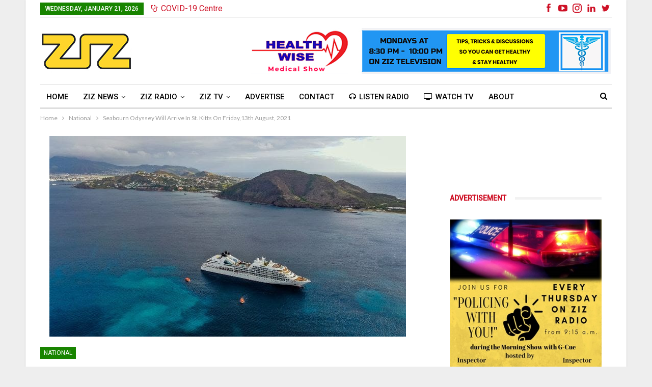

--- FILE ---
content_type: text/html; charset=UTF-8
request_url: https://zizonline.com/seabourn-odyssey-will-arrive-in-st-kitts-on-friday13th-august-2021/
body_size: 19746
content:
	<!DOCTYPE html>
		<!--[if IE 8]>
	<html class="ie ie8" lang="en-CA"> <![endif]-->
	<!--[if IE 9]>
	<html class="ie ie9" lang="en-CA"> <![endif]-->
	<!--[if gt IE 9]><!-->
<html lang="en-CA"> <!--<![endif]-->
	<head>
				<meta charset="UTF-8">
		<meta http-equiv="X-UA-Compatible" content="IE=edge">
		<meta name="viewport" content="width=device-width, initial-scale=1.0">
		<link rel="pingback" href="https://zizonline.com/xmlrpc.php"/>

		<title>Seabourn Odyssey Will Arrive In St. Kitts On Friday,13th August, 2021 &#8211; ZIZ Broadcasting Corporation</title><link rel="preload" as="style" href="https://fonts.googleapis.com/css?family=Open%20Sans%3A400%2C700%2C600%2C300%7CLato%3A400%2C700%7CRoboto%3A400%2C500%2C400italic%7COpen%20Sans%3A400%2C600%7COswald&#038;subset=cyrillic%2Ccyrillic-ext%2Cgreek%2Cgreek-ext%2Clatin-ext%2Cvietnamese&#038;display=swap" /><link rel="stylesheet" href="https://fonts.googleapis.com/css?family=Open%20Sans%3A400%2C700%2C600%2C300%7CLato%3A400%2C700%7CRoboto%3A400%2C500%2C400italic%7COpen%20Sans%3A400%2C600%7COswald&#038;subset=cyrillic%2Ccyrillic-ext%2Cgreek%2Cgreek-ext%2Clatin-ext%2Cvietnamese&#038;display=swap" media="print" onload="this.media='all'" /><noscript><link rel="stylesheet" href="https://fonts.googleapis.com/css?family=Open%20Sans%3A400%2C700%2C600%2C300%7CLato%3A400%2C700%7CRoboto%3A400%2C500%2C400italic%7COpen%20Sans%3A400%2C600%7COswald&#038;subset=cyrillic%2Ccyrillic-ext%2Cgreek%2Cgreek-ext%2Clatin-ext%2Cvietnamese&#038;display=swap" /></noscript>
<meta name='robots' content='max-image-preview:large' />

<!-- Better Open Graph, Schema.org & Twitter Integration -->
<meta property="og:locale" content="en_ca"/>
<meta property="og:site_name" content="ZIZ Broadcasting Corporation"/>
<meta property="og:url" content="https://zizonline.com/seabourn-odyssey-will-arrive-in-st-kitts-on-friday13th-august-2021/"/>
<meta property="og:title" content="Seabourn Odyssey Will Arrive In St. Kitts On Friday,13th August, 2021"/>
<meta property="og:image" content="https://zizonline.com/wp-content/uploads/2021/07/Odyssey-Seabourn.jpg"/>
<meta property="article:section" content="National"/>
<meta property="og:description" content="The General Public is asked to take note that Seabourn Odyssey will arrive in St. Kitts on Friday 13th August 2021.  The vessel will be anchored at South Friars Bay in the vicinity of the Carambola Beach Club."/>
<meta property="og:type" content="article"/>
<meta name="twitter:card" content="summary"/>
<meta name="twitter:url" content="https://zizonline.com/seabourn-odyssey-will-arrive-in-st-kitts-on-friday13th-august-2021/"/>
<meta name="twitter:title" content="Seabourn Odyssey Will Arrive In St. Kitts On Friday,13th August, 2021"/>
<meta name="twitter:description" content="The General Public is asked to take note that Seabourn Odyssey will arrive in St. Kitts on Friday 13th August 2021.  The vessel will be anchored at South Friars Bay in the vicinity of the Carambola Beach Club."/>
<meta name="twitter:image" content="https://zizonline.com/wp-content/uploads/2021/07/Odyssey-Seabourn.jpg"/>
<!-- / Better Open Graph, Schema.org & Twitter Integration. -->
<link rel='dns-prefetch' href='//fonts.googleapis.com' />
<link href='https://fonts.gstatic.com' crossorigin rel='preconnect' />
<link rel="alternate" type="application/rss+xml" title="ZIZ Broadcasting Corporation &raquo; Feed" href="https://zizonline.com/feed/" />
<link rel="alternate" type="application/rss+xml" title="ZIZ Broadcasting Corporation &raquo; Comments Feed" href="https://zizonline.com/comments/feed/" />
<link rel="alternate" type="application/rss+xml" title="ZIZ Broadcasting Corporation &raquo; Seabourn Odyssey Will Arrive In St. Kitts On Friday,13th August, 2021 Comments Feed" href="https://zizonline.com/seabourn-odyssey-will-arrive-in-st-kitts-on-friday13th-august-2021/feed/" />
<script type="text/javascript">
/* <![CDATA[ */
window._wpemojiSettings = {"baseUrl":"https:\/\/s.w.org\/images\/core\/emoji\/14.0.0\/72x72\/","ext":".png","svgUrl":"https:\/\/s.w.org\/images\/core\/emoji\/14.0.0\/svg\/","svgExt":".svg","source":{"concatemoji":"https:\/\/zizonline.com\/wp-includes\/js\/wp-emoji-release.min.js?ver=6.4.7"}};
/*! This file is auto-generated */
!function(i,n){var o,s,e;function c(e){try{var t={supportTests:e,timestamp:(new Date).valueOf()};sessionStorage.setItem(o,JSON.stringify(t))}catch(e){}}function p(e,t,n){e.clearRect(0,0,e.canvas.width,e.canvas.height),e.fillText(t,0,0);var t=new Uint32Array(e.getImageData(0,0,e.canvas.width,e.canvas.height).data),r=(e.clearRect(0,0,e.canvas.width,e.canvas.height),e.fillText(n,0,0),new Uint32Array(e.getImageData(0,0,e.canvas.width,e.canvas.height).data));return t.every(function(e,t){return e===r[t]})}function u(e,t,n){switch(t){case"flag":return n(e,"\ud83c\udff3\ufe0f\u200d\u26a7\ufe0f","\ud83c\udff3\ufe0f\u200b\u26a7\ufe0f")?!1:!n(e,"\ud83c\uddfa\ud83c\uddf3","\ud83c\uddfa\u200b\ud83c\uddf3")&&!n(e,"\ud83c\udff4\udb40\udc67\udb40\udc62\udb40\udc65\udb40\udc6e\udb40\udc67\udb40\udc7f","\ud83c\udff4\u200b\udb40\udc67\u200b\udb40\udc62\u200b\udb40\udc65\u200b\udb40\udc6e\u200b\udb40\udc67\u200b\udb40\udc7f");case"emoji":return!n(e,"\ud83e\udef1\ud83c\udffb\u200d\ud83e\udef2\ud83c\udfff","\ud83e\udef1\ud83c\udffb\u200b\ud83e\udef2\ud83c\udfff")}return!1}function f(e,t,n){var r="undefined"!=typeof WorkerGlobalScope&&self instanceof WorkerGlobalScope?new OffscreenCanvas(300,150):i.createElement("canvas"),a=r.getContext("2d",{willReadFrequently:!0}),o=(a.textBaseline="top",a.font="600 32px Arial",{});return e.forEach(function(e){o[e]=t(a,e,n)}),o}function t(e){var t=i.createElement("script");t.src=e,t.defer=!0,i.head.appendChild(t)}"undefined"!=typeof Promise&&(o="wpEmojiSettingsSupports",s=["flag","emoji"],n.supports={everything:!0,everythingExceptFlag:!0},e=new Promise(function(e){i.addEventListener("DOMContentLoaded",e,{once:!0})}),new Promise(function(t){var n=function(){try{var e=JSON.parse(sessionStorage.getItem(o));if("object"==typeof e&&"number"==typeof e.timestamp&&(new Date).valueOf()<e.timestamp+604800&&"object"==typeof e.supportTests)return e.supportTests}catch(e){}return null}();if(!n){if("undefined"!=typeof Worker&&"undefined"!=typeof OffscreenCanvas&&"undefined"!=typeof URL&&URL.createObjectURL&&"undefined"!=typeof Blob)try{var e="postMessage("+f.toString()+"("+[JSON.stringify(s),u.toString(),p.toString()].join(",")+"));",r=new Blob([e],{type:"text/javascript"}),a=new Worker(URL.createObjectURL(r),{name:"wpTestEmojiSupports"});return void(a.onmessage=function(e){c(n=e.data),a.terminate(),t(n)})}catch(e){}c(n=f(s,u,p))}t(n)}).then(function(e){for(var t in e)n.supports[t]=e[t],n.supports.everything=n.supports.everything&&n.supports[t],"flag"!==t&&(n.supports.everythingExceptFlag=n.supports.everythingExceptFlag&&n.supports[t]);n.supports.everythingExceptFlag=n.supports.everythingExceptFlag&&!n.supports.flag,n.DOMReady=!1,n.readyCallback=function(){n.DOMReady=!0}}).then(function(){return e}).then(function(){var e;n.supports.everything||(n.readyCallback(),(e=n.source||{}).concatemoji?t(e.concatemoji):e.wpemoji&&e.twemoji&&(t(e.twemoji),t(e.wpemoji)))}))}((window,document),window._wpemojiSettings);
/* ]]> */
</script>
<!-- zizonline.com is managing ads with Advanced Ads – https://wpadvancedads.com/ --><!--noptimize--><script id="zizon-ready">
			window.advanced_ads_ready=function(e,a){a=a||"complete";var d=function(e){return"interactive"===a?"loading"!==e:"complete"===e};d(document.readyState)?e():document.addEventListener("readystatechange",(function(a){d(a.target.readyState)&&e()}),{once:"interactive"===a})},window.advanced_ads_ready_queue=window.advanced_ads_ready_queue||[];		</script>
		<!--/noptimize--><link data-minify="1" rel='stylesheet' id='vc_extensions_cq_notify_admin-css' href='https://zizonline.com/wp-content/cache/min/1/wp-content/plugins/vc-extensions-mp/css/admin_icon.css?ver=1761559449' type='text/css' media='all' />
<style id='wp-emoji-styles-inline-css' type='text/css'>

	img.wp-smiley, img.emoji {
		display: inline !important;
		border: none !important;
		box-shadow: none !important;
		height: 1em !important;
		width: 1em !important;
		margin: 0 0.07em !important;
		vertical-align: -0.1em !important;
		background: none !important;
		padding: 0 !important;
	}
</style>
<link rel='stylesheet' id='wp-block-library-css' href='https://zizonline.com/wp-includes/css/dist/block-library/style.min.css?ver=6.4.7' type='text/css' media='all' />
<style id='classic-theme-styles-inline-css' type='text/css'>
/*! This file is auto-generated */
.wp-block-button__link{color:#fff;background-color:#32373c;border-radius:9999px;box-shadow:none;text-decoration:none;padding:calc(.667em + 2px) calc(1.333em + 2px);font-size:1.125em}.wp-block-file__button{background:#32373c;color:#fff;text-decoration:none}
</style>
<style id='global-styles-inline-css' type='text/css'>
body{--wp--preset--color--black: #000000;--wp--preset--color--cyan-bluish-gray: #abb8c3;--wp--preset--color--white: #ffffff;--wp--preset--color--pale-pink: #f78da7;--wp--preset--color--vivid-red: #cf2e2e;--wp--preset--color--luminous-vivid-orange: #ff6900;--wp--preset--color--luminous-vivid-amber: #fcb900;--wp--preset--color--light-green-cyan: #7bdcb5;--wp--preset--color--vivid-green-cyan: #00d084;--wp--preset--color--pale-cyan-blue: #8ed1fc;--wp--preset--color--vivid-cyan-blue: #0693e3;--wp--preset--color--vivid-purple: #9b51e0;--wp--preset--gradient--vivid-cyan-blue-to-vivid-purple: linear-gradient(135deg,rgba(6,147,227,1) 0%,rgb(155,81,224) 100%);--wp--preset--gradient--light-green-cyan-to-vivid-green-cyan: linear-gradient(135deg,rgb(122,220,180) 0%,rgb(0,208,130) 100%);--wp--preset--gradient--luminous-vivid-amber-to-luminous-vivid-orange: linear-gradient(135deg,rgba(252,185,0,1) 0%,rgba(255,105,0,1) 100%);--wp--preset--gradient--luminous-vivid-orange-to-vivid-red: linear-gradient(135deg,rgba(255,105,0,1) 0%,rgb(207,46,46) 100%);--wp--preset--gradient--very-light-gray-to-cyan-bluish-gray: linear-gradient(135deg,rgb(238,238,238) 0%,rgb(169,184,195) 100%);--wp--preset--gradient--cool-to-warm-spectrum: linear-gradient(135deg,rgb(74,234,220) 0%,rgb(151,120,209) 20%,rgb(207,42,186) 40%,rgb(238,44,130) 60%,rgb(251,105,98) 80%,rgb(254,248,76) 100%);--wp--preset--gradient--blush-light-purple: linear-gradient(135deg,rgb(255,206,236) 0%,rgb(152,150,240) 100%);--wp--preset--gradient--blush-bordeaux: linear-gradient(135deg,rgb(254,205,165) 0%,rgb(254,45,45) 50%,rgb(107,0,62) 100%);--wp--preset--gradient--luminous-dusk: linear-gradient(135deg,rgb(255,203,112) 0%,rgb(199,81,192) 50%,rgb(65,88,208) 100%);--wp--preset--gradient--pale-ocean: linear-gradient(135deg,rgb(255,245,203) 0%,rgb(182,227,212) 50%,rgb(51,167,181) 100%);--wp--preset--gradient--electric-grass: linear-gradient(135deg,rgb(202,248,128) 0%,rgb(113,206,126) 100%);--wp--preset--gradient--midnight: linear-gradient(135deg,rgb(2,3,129) 0%,rgb(40,116,252) 100%);--wp--preset--font-size--small: 13px;--wp--preset--font-size--medium: 20px;--wp--preset--font-size--large: 36px;--wp--preset--font-size--x-large: 42px;--wp--preset--spacing--20: 0.44rem;--wp--preset--spacing--30: 0.67rem;--wp--preset--spacing--40: 1rem;--wp--preset--spacing--50: 1.5rem;--wp--preset--spacing--60: 2.25rem;--wp--preset--spacing--70: 3.38rem;--wp--preset--spacing--80: 5.06rem;--wp--preset--shadow--natural: 6px 6px 9px rgba(0, 0, 0, 0.2);--wp--preset--shadow--deep: 12px 12px 50px rgba(0, 0, 0, 0.4);--wp--preset--shadow--sharp: 6px 6px 0px rgba(0, 0, 0, 0.2);--wp--preset--shadow--outlined: 6px 6px 0px -3px rgba(255, 255, 255, 1), 6px 6px rgba(0, 0, 0, 1);--wp--preset--shadow--crisp: 6px 6px 0px rgba(0, 0, 0, 1);}:where(.is-layout-flex){gap: 0.5em;}:where(.is-layout-grid){gap: 0.5em;}body .is-layout-flow > .alignleft{float: left;margin-inline-start: 0;margin-inline-end: 2em;}body .is-layout-flow > .alignright{float: right;margin-inline-start: 2em;margin-inline-end: 0;}body .is-layout-flow > .aligncenter{margin-left: auto !important;margin-right: auto !important;}body .is-layout-constrained > .alignleft{float: left;margin-inline-start: 0;margin-inline-end: 2em;}body .is-layout-constrained > .alignright{float: right;margin-inline-start: 2em;margin-inline-end: 0;}body .is-layout-constrained > .aligncenter{margin-left: auto !important;margin-right: auto !important;}body .is-layout-constrained > :where(:not(.alignleft):not(.alignright):not(.alignfull)){max-width: var(--wp--style--global--content-size);margin-left: auto !important;margin-right: auto !important;}body .is-layout-constrained > .alignwide{max-width: var(--wp--style--global--wide-size);}body .is-layout-flex{display: flex;}body .is-layout-flex{flex-wrap: wrap;align-items: center;}body .is-layout-flex > *{margin: 0;}body .is-layout-grid{display: grid;}body .is-layout-grid > *{margin: 0;}:where(.wp-block-columns.is-layout-flex){gap: 2em;}:where(.wp-block-columns.is-layout-grid){gap: 2em;}:where(.wp-block-post-template.is-layout-flex){gap: 1.25em;}:where(.wp-block-post-template.is-layout-grid){gap: 1.25em;}.has-black-color{color: var(--wp--preset--color--black) !important;}.has-cyan-bluish-gray-color{color: var(--wp--preset--color--cyan-bluish-gray) !important;}.has-white-color{color: var(--wp--preset--color--white) !important;}.has-pale-pink-color{color: var(--wp--preset--color--pale-pink) !important;}.has-vivid-red-color{color: var(--wp--preset--color--vivid-red) !important;}.has-luminous-vivid-orange-color{color: var(--wp--preset--color--luminous-vivid-orange) !important;}.has-luminous-vivid-amber-color{color: var(--wp--preset--color--luminous-vivid-amber) !important;}.has-light-green-cyan-color{color: var(--wp--preset--color--light-green-cyan) !important;}.has-vivid-green-cyan-color{color: var(--wp--preset--color--vivid-green-cyan) !important;}.has-pale-cyan-blue-color{color: var(--wp--preset--color--pale-cyan-blue) !important;}.has-vivid-cyan-blue-color{color: var(--wp--preset--color--vivid-cyan-blue) !important;}.has-vivid-purple-color{color: var(--wp--preset--color--vivid-purple) !important;}.has-black-background-color{background-color: var(--wp--preset--color--black) !important;}.has-cyan-bluish-gray-background-color{background-color: var(--wp--preset--color--cyan-bluish-gray) !important;}.has-white-background-color{background-color: var(--wp--preset--color--white) !important;}.has-pale-pink-background-color{background-color: var(--wp--preset--color--pale-pink) !important;}.has-vivid-red-background-color{background-color: var(--wp--preset--color--vivid-red) !important;}.has-luminous-vivid-orange-background-color{background-color: var(--wp--preset--color--luminous-vivid-orange) !important;}.has-luminous-vivid-amber-background-color{background-color: var(--wp--preset--color--luminous-vivid-amber) !important;}.has-light-green-cyan-background-color{background-color: var(--wp--preset--color--light-green-cyan) !important;}.has-vivid-green-cyan-background-color{background-color: var(--wp--preset--color--vivid-green-cyan) !important;}.has-pale-cyan-blue-background-color{background-color: var(--wp--preset--color--pale-cyan-blue) !important;}.has-vivid-cyan-blue-background-color{background-color: var(--wp--preset--color--vivid-cyan-blue) !important;}.has-vivid-purple-background-color{background-color: var(--wp--preset--color--vivid-purple) !important;}.has-black-border-color{border-color: var(--wp--preset--color--black) !important;}.has-cyan-bluish-gray-border-color{border-color: var(--wp--preset--color--cyan-bluish-gray) !important;}.has-white-border-color{border-color: var(--wp--preset--color--white) !important;}.has-pale-pink-border-color{border-color: var(--wp--preset--color--pale-pink) !important;}.has-vivid-red-border-color{border-color: var(--wp--preset--color--vivid-red) !important;}.has-luminous-vivid-orange-border-color{border-color: var(--wp--preset--color--luminous-vivid-orange) !important;}.has-luminous-vivid-amber-border-color{border-color: var(--wp--preset--color--luminous-vivid-amber) !important;}.has-light-green-cyan-border-color{border-color: var(--wp--preset--color--light-green-cyan) !important;}.has-vivid-green-cyan-border-color{border-color: var(--wp--preset--color--vivid-green-cyan) !important;}.has-pale-cyan-blue-border-color{border-color: var(--wp--preset--color--pale-cyan-blue) !important;}.has-vivid-cyan-blue-border-color{border-color: var(--wp--preset--color--vivid-cyan-blue) !important;}.has-vivid-purple-border-color{border-color: var(--wp--preset--color--vivid-purple) !important;}.has-vivid-cyan-blue-to-vivid-purple-gradient-background{background: var(--wp--preset--gradient--vivid-cyan-blue-to-vivid-purple) !important;}.has-light-green-cyan-to-vivid-green-cyan-gradient-background{background: var(--wp--preset--gradient--light-green-cyan-to-vivid-green-cyan) !important;}.has-luminous-vivid-amber-to-luminous-vivid-orange-gradient-background{background: var(--wp--preset--gradient--luminous-vivid-amber-to-luminous-vivid-orange) !important;}.has-luminous-vivid-orange-to-vivid-red-gradient-background{background: var(--wp--preset--gradient--luminous-vivid-orange-to-vivid-red) !important;}.has-very-light-gray-to-cyan-bluish-gray-gradient-background{background: var(--wp--preset--gradient--very-light-gray-to-cyan-bluish-gray) !important;}.has-cool-to-warm-spectrum-gradient-background{background: var(--wp--preset--gradient--cool-to-warm-spectrum) !important;}.has-blush-light-purple-gradient-background{background: var(--wp--preset--gradient--blush-light-purple) !important;}.has-blush-bordeaux-gradient-background{background: var(--wp--preset--gradient--blush-bordeaux) !important;}.has-luminous-dusk-gradient-background{background: var(--wp--preset--gradient--luminous-dusk) !important;}.has-pale-ocean-gradient-background{background: var(--wp--preset--gradient--pale-ocean) !important;}.has-electric-grass-gradient-background{background: var(--wp--preset--gradient--electric-grass) !important;}.has-midnight-gradient-background{background: var(--wp--preset--gradient--midnight) !important;}.has-small-font-size{font-size: var(--wp--preset--font-size--small) !important;}.has-medium-font-size{font-size: var(--wp--preset--font-size--medium) !important;}.has-large-font-size{font-size: var(--wp--preset--font-size--large) !important;}.has-x-large-font-size{font-size: var(--wp--preset--font-size--x-large) !important;}
.wp-block-navigation a:where(:not(.wp-element-button)){color: inherit;}
:where(.wp-block-post-template.is-layout-flex){gap: 1.25em;}:where(.wp-block-post-template.is-layout-grid){gap: 1.25em;}
:where(.wp-block-columns.is-layout-flex){gap: 2em;}:where(.wp-block-columns.is-layout-grid){gap: 2em;}
.wp-block-pullquote{font-size: 1.5em;line-height: 1.6;}
</style>
<link data-minify="1" rel='stylesheet' id='unslider-css-css' href='https://zizonline.com/wp-content/cache/min/1/wp-content/plugins/advanced-ads-slider/public/assets/css/unslider.css?ver=1761559449' type='text/css' media='all' />
<link data-minify="1" rel='stylesheet' id='slider-css-css' href='https://zizonline.com/wp-content/cache/min/1/wp-content/plugins/advanced-ads-slider/public/assets/css/slider.css?ver=1761559449' type='text/css' media='all' />
<link data-minify="1" rel='stylesheet' id='iphorm-css' href='https://zizonline.com/wp-content/cache/min/1/wp-content/plugins/iphorm-form-builder/css/styles.css?ver=1761559449' type='text/css' media='all' />
<link rel='stylesheet' id='qtip-css' href='https://zizonline.com/wp-content/plugins/iphorm-form-builder/js/qtip2/jquery.qtip.min.css?ver=2.2.1' type='text/css' media='all' />
<link rel='stylesheet' id='iphorm-fancybox-css' href='https://zizonline.com/wp-content/plugins/iphorm-form-builder/js/fancybox/jquery.fancybox.min.css?ver=1.3.7' type='text/css' media='all' />
<link data-minify="1" rel='stylesheet' id='iphorm-uniform-theme-1-css' href='https://zizonline.com/wp-content/cache/min/1/wp-content/plugins/iphorm-form-builder/js/uniform/themes/default/default.css?ver=1761559449' type='text/css' media='all' />
<link data-minify="1" rel='stylesheet' id='iphorm-theme-1-css' href='https://zizonline.com/wp-content/cache/min/1/wp-content/plugins/iphorm-form-builder/themes/light/rounded.css?ver=1761559449' type='text/css' media='all' />
<link data-minify="1" rel='stylesheet' id='dale-live-events-css' href='https://zizonline.com/wp-content/cache/min/1/wp-content/plugins/daext-live-events/public/assets/css/production/live-events.css?ver=1761559449' type='text/css' media='all' />
<link data-minify="1" rel='stylesheet' id='dale-custom-css' href='https://zizonline.com/wp-content/cache/min/1/wp-content/plugins/daext-live-events/public/assets/css/custom-1.css?ver=1761559449' type='text/css' media='all' />
<link data-minify="1" rel='stylesheet' id='dale-fontello-css' href='https://zizonline.com/wp-content/cache/min/1/wp-content/plugins/daext-live-events/public/assets/font/fontello/css/dale-fontello.css?ver=1761559449' type='text/css' media='all' />
<link data-minify="1" rel='stylesheet' id='publisher-child-css' href='https://zizonline.com/wp-content/cache/min/1/wp-content/themes/ziz/style.css?ver=1761559449' type='text/css' media='all' />

<script type="text/javascript" src="https://zizonline.com/wp-includes/js/jquery/jquery.min.js?ver=3.7.1" id="jquery-core-js"></script>
<script type="text/javascript" src="https://zizonline.com/wp-includes/js/jquery/jquery-migrate.min.js?ver=3.4.1" id="jquery-migrate-js"></script>
<script type="text/javascript" src="https://zizonline.com/wp-content/plugins/advanced-ads-slider/public/assets/js/unslider.min.js?ver=1.3.2" id="unslider-js-js"></script>
<script data-minify="1" type="text/javascript" src="https://zizonline.com/wp-content/cache/min/1/wp-content/plugins/advanced-ads-slider/public/assets/js/jquery.event.move.js?ver=1761559449" id="unslider-move-js-js"></script>
<script data-minify="1" type="text/javascript" src="https://zizonline.com/wp-content/cache/min/1/wp-content/plugins/advanced-ads-slider/public/assets/js/jquery.event.swipe.js?ver=1761559449" id="unslider-swipe-js-js"></script>
<script data-minify="1" type="text/javascript" src="https://zizonline.com/wp-content/cache/min/1/wp-content/plugins/iphorm-form-builder/js/iphorm.js?ver=1761559449" id="iphorm-js"></script>
<script type="text/javascript" id="advanced-ads-advanced-js-js-extra">
/* <![CDATA[ */
var advads_options = {"blog_id":"1","privacy":{"enabled":false,"state":"not_needed"}};
/* ]]> */
</script>
<script type="text/javascript" src="https://zizonline.com/wp-content/plugins/advanced-ads/public/assets/js/advanced.min.js?ver=1.52.4" id="advanced-ads-advanced-js-js"></script>
<!--[if lt IE 9]>
<script type="text/javascript" src="https://zizonline.com/wp-content/plugins/better-adsmanager/includes/libs/better-framework/assets/js/html5shiv.min.js?ver=3.15.0" id="bf-html5shiv-js"></script>
<![endif]-->
<!--[if lt IE 9]>
<script type="text/javascript" src="https://zizonline.com/wp-content/plugins/better-adsmanager/includes/libs/better-framework/assets/js/respond.min.js?ver=3.15.0" id="bf-respond-js"></script>
<![endif]-->
<link rel="https://api.w.org/" href="https://zizonline.com/wp-json/" /><link rel="alternate" type="application/json" href="https://zizonline.com/wp-json/wp/v2/posts/87994" /><link rel="EditURI" type="application/rsd+xml" title="RSD" href="https://zizonline.com/xmlrpc.php?rsd" />
<meta name="generator" content="WordPress 6.4.7" />
<link rel="canonical" href="https://zizonline.com/seabourn-odyssey-will-arrive-in-st-kitts-on-friday13th-august-2021/" />
<link rel='shortlink' href='https://zizonline.com/?p=87994' />
<link rel="alternate" type="application/json+oembed" href="https://zizonline.com/wp-json/oembed/1.0/embed?url=https%3A%2F%2Fzizonline.com%2Fseabourn-odyssey-will-arrive-in-st-kitts-on-friday13th-august-2021%2F" />
<link rel="alternate" type="text/xml+oembed" href="https://zizonline.com/wp-json/oembed/1.0/embed?url=https%3A%2F%2Fzizonline.com%2Fseabourn-odyssey-will-arrive-in-st-kitts-on-friday13th-august-2021%2F&#038;format=xml" />
			<link rel="amphtml" href="https://zizonline.com/amp/seabourn-odyssey-will-arrive-in-st-kitts-on-friday13th-august-2021/"/>
			<script type="text/javascript">
		var advadsCfpQueue = [];
		var advadsCfpAd = function( adID ){
			if ( 'undefined' == typeof advadsProCfp ) { advadsCfpQueue.push( adID ) } else { advadsProCfp.addElement( adID ) }
		};
		</script>
		<meta name="generator" content="Powered by WPBakery Page Builder - drag and drop page builder for WordPress."/>
<script type="application/ld+json">{
    "@context": "http://schema.org/",
    "@type": "Organization",
    "@id": "#organization",
    "logo": {
        "@type": "ImageObject",
        "url": "https://zizonline.com/wp-content/uploads/2021/04/ziz-logo-web-2021-v1.jpg"
    },
    "url": "https://zizonline.com/",
    "name": "ZIZ Broadcasting Corporation",
    "description": "National Broadcasting Corporation of St. Kitts &amp; Nevis"
}</script>
<script type="application/ld+json">{
    "@context": "http://schema.org/",
    "@type": "WebSite",
    "name": "ZIZ Broadcasting Corporation",
    "alternateName": "National Broadcasting Corporation of St. Kitts &amp; Nevis",
    "url": "https://zizonline.com/"
}</script>
<script type="application/ld+json">{
    "@context": "http://schema.org/",
    "@type": "BlogPosting",
    "headline": "Seabourn Odyssey Will Arrive In St. Kitts On Friday,13th August, 2021",
    "description": "The General Public is asked to take note that Seabourn Odyssey will arrive in St. Kitts on Friday 13th August 2021.\u00a0 The vessel\u00a0will be anchored at South Friars Bay in the vicinity of the Carambola Beach Club.",
    "datePublished": "2021-08-11",
    "dateModified": "2021-08-13",
    "author": {
        "@type": "Person",
        "@id": "#person-Scoticia",
        "name": "Scoticia"
    },
    "image": "https://zizonline.com/wp-content/uploads/2021/07/Odyssey-Seabourn.jpg",
    "interactionStatistic": [
        {
            "@type": "InteractionCounter",
            "interactionType": "http://schema.org/CommentAction",
            "userInteractionCount": "0"
        }
    ],
    "publisher": {
        "@id": "#organization"
    },
    "mainEntityOfPage": "https://zizonline.com/seabourn-odyssey-will-arrive-in-st-kitts-on-friday13th-august-2021/"
}</script>
<link rel='stylesheet' id='better-playlist' href='https://zizonline.com/wp-content/plugins/better-playlist/css/better-playlist.min.css' type='text/css' media='all' />
<link data-minify="1" rel='stylesheet' id='bs-icons' href='https://zizonline.com/wp-content/cache/min/1/wp-content/plugins/better-adsmanager/includes/libs/better-framework/assets/css/bs-icons.css?ver=1761559449' type='text/css' media='all' />
<link rel='stylesheet' id='better-social-counter' href='https://zizonline.com/wp-content/plugins/better-social-counter/css/style.min.css' type='text/css' media='all' />
<link data-minify="1" rel='stylesheet' id='better-weather' href='https://zizonline.com/wp-content/cache/min/1/wp-content/plugins/better-weather/css/bw-style.min.css?ver=1761559449' type='text/css' media='all' />
<link rel='stylesheet' id='bf-slick' href='https://zizonline.com/wp-content/plugins/better-adsmanager/includes/libs/better-framework/assets/css/slick.min.css' type='text/css' media='all' />
<link data-minify="1" rel='stylesheet' id='fontawesome' href='https://zizonline.com/wp-content/cache/min/1/wp-content/plugins/better-adsmanager/includes/libs/better-framework/assets/css/font-awesome.min.css?ver=1761559449' type='text/css' media='all' />

<link rel='stylesheet' id='better-reviews' href='https://zizonline.com/wp-content/plugins/better-reviews/css/better-reviews.min.css' type='text/css' media='all' />
<link rel='stylesheet' id='pretty-photo' href='https://zizonline.com/wp-content/plugins/better-adsmanager/includes/libs/better-framework/assets/css/pretty-photo.min.css' type='text/css' media='all' />
<link rel='stylesheet' id='theme-libs' href='https://zizonline.com/wp-content/themes/ziz-main/css/theme-libs.min.css' type='text/css' media='all' />
<link rel='stylesheet' id='publisher' href='https://zizonline.com/wp-content/themes/ziz-main/style-7.5.3.min.css' type='text/css' media='all' />
<link data-minify="1" rel='stylesheet' id='7.5.3-1768598273' href='https://zizonline.com/wp-content/cache/min/1/wp-content/bs-booster-cache/80b4bb118f6b44ae90ddd6b5a2361e12.css?ver=1768598274' type='text/css' media='all' />
<link rel="icon" href="https://zizonline.com/wp-content/uploads/2016/11/fav.png" sizes="32x32" />
<link rel="icon" href="https://zizonline.com/wp-content/uploads/2016/11/fav.png" sizes="192x192" />
<link rel="apple-touch-icon" href="https://zizonline.com/wp-content/uploads/2016/11/fav.png" />
<meta name="msapplication-TileImage" content="https://zizonline.com/wp-content/uploads/2016/11/fav.png" />

<!-- BetterFramework Head Inline CSS -->
<style>
.zizon-adlabel{
    text-align: center;
    text-transform: uppercase;
    color: #9f9f9f;
}

</style>
<!-- /BetterFramework Head Inline CSS-->
<noscript><style> .wpb_animate_when_almost_visible { opacity: 1; }</style></noscript>	</head>

<body class="post-template-default single single-post postid-87994 single-format-standard active-light-box ltr close-rh page-layout-2-col-right boxed active-sticky-sidebar main-menu-sticky active-ajax-search single-prim-cat-2 single-cat-2  bs-hide-ha wpb-js-composer js-comp-ver-6.7.0 vc_responsive bs-ll-a aa-prefix-zizon-" dir="ltr">
		<div class="main-wrap content-main-wrap">
			<header id="header" class="site-header header-style-2 boxed" itemscope="itemscope" itemtype="https://schema.org/WPHeader">

		<section class="topbar topbar-style-1 hidden-xs hidden-xs">
	<div class="content-wrap">
		<div class="container">
			<div class="topbar-inner clearfix">

									<div class="section-links">
								<div  class="  better-studio-shortcode bsc-clearfix better-social-counter style-button not-colored in-4-col">
						<ul class="social-list bsc-clearfix"><li class="social-item facebook"><a href = "https://www.facebook.com/zizonline" target = "_blank" > <i class="item-icon bsfi-facebook" ></i><span class="item-title" > Likes </span> </a> </li> <li class="social-item youtube"><a href = "https://youtube.com/user/UCMM3pFsfN2CYHpUa-xMbKQg" target = "_blank" > <i class="item-icon bsfi-youtube" ></i><span class="item-title" > Subscribers </span> </a> </li> <li class="social-item instagram"><a href = "https://instagram.com/zizonline" target = "_blank" > <i class="item-icon bsfi-instagram" ></i><span class="item-title" > Followers </span> </a> </li> <li class="social-item linkedin"><a href = "https://www.linkedin.com/company/40917934" target = "_blank" > <i class="item-icon bsfi-linkedin" ></i><span class="item-title" >  </span> </a> </li> <li class="social-item twitter"><a href = "https://twitter.com/zbconline" target = "_blank" > <i class="item-icon bsfi-twitter" ></i><span class="item-title" > Followers </span> </a> </li> 			</ul>
		</div>
							</div>
				
				<div class="section-menu">
						<div id="menu-top" class="menu top-menu-wrapper" role="navigation" itemscope="itemscope" itemtype="https://schema.org/SiteNavigationElement">
		<nav class="top-menu-container">

			<ul id="top-navigation" class="top-menu menu clearfix bsm-pure">
									<li id="topbar-date" class="menu-item menu-item-date">
					<span
						class="topbar-date">Wednesday, January 21, 2026</span>
					</li>
					<li id="menu-item-56585" class="hidden menu-have-icon menu-icon-type-fontawesome menu-item menu-item-type-custom menu-item-object-custom better-anim-fade menu-item-56585"><a href="#"><i class="bf-icon  fa fa-user-plus"></i>Sign Up</a></li>
<li id="menu-item-56586" class="hidden menu-have-icon menu-icon-type-fontawesome menu-item menu-item-type-custom menu-item-object-custom better-anim-fade menu-item-56586"><a href="#"><i class="bf-icon  fa fa-user-circle-o"></i>Login</a></li>
<li id="menu-item-71026" class="menu-have-icon menu-icon-type-fontawesome menu-item menu-item-type-custom menu-item-object-custom better-anim-fade menu-item-71026"><a href="https://zizonline.com/covid-19/"><i class="bf-icon  fa fa-stethoscope"></i>COVID-19 Centre</a></li>
			</ul>

		</nav>
	</div>
				</div>
			</div>
		</div>
	</div>
</section>
		<div class="header-inner">
			<div class="content-wrap">
				<div class="container">
					<div class="row">
						<div class="row-height">
							<div class="logo-col col-xs-4">
								<div class="col-inside">
									<div id="site-branding" class="site-branding">
	<p  id="site-title" class="logo h1 img-logo">
	<a href="https://zizonline.com/" itemprop="url" rel="home">
					<img id="site-logo" src="https://zizonline.com/wp-content/uploads/2021/04/ziz-logo-web-2021-v1.jpg"
			     alt="ZBC"  />

			<span class="site-title">ZBC - National Broadcasting Corporation of St. Kitts &amp; Nevis</span>
				</a>
</p>
</div><!-- .site-branding -->
								</div>
							</div>
															<div class="sidebar-col col-xs-8">
									<div class="col-inside">
										<aside id="sidebar" class="sidebar" role="complementary" itemscope="itemscope" itemtype="https://schema.org/WPSideBar">
											<div class="yjhqf adloc-is-banner adloc-show-desktop adloc-show-tablet-portrait adloc-show-tablet-landscape adloc-show-phone yjhqf-loc-header_aside_logo yjhqf-align-center yjhqf-column-1 yjhqf-clearfix no-bg-box-model"><div id="yjhqf-36602-1226409516" class="yjhqf-container yjhqf-type-custom_code " itemscope="" itemtype="https://schema.org/WPAdBlock" data-adid="36602" data-type="custom_code"><div id="zizon-slider-24" class="custom-slider zizon-slider-361239458 zizon-slider"><ul><li><div data-zizon-trackid="66038" data-zizon-trackbid="1" id="zizon-514039688"><img src="https://zizonline.com/wp-content/uploads/2019/10/health-wise-medical-show-sm.jpg" alt=""  width="728" height="90"  style=" max-width: 100%; height: auto;" /></div></li><li><div data-zizon-trackid="44330" data-zizon-trackbid="1" id="zizon-1445490844"><img src="https://zizonline.com/wp-content/uploads/2017/06/ziz-evening-new-gen-xl.jpg" alt=""  width="728" height="90"  style=" max-width: 100%; height: auto;" /></div></li></ul></div><script>jQuery(function() {var $zizonslider361239458 = jQuery( ".zizon-slider-361239458" );$zizonslider361239458.on( "unslider.ready", function() { jQuery( "div.custom-slider ul li" ).css( "display", "block" ); });$zizonslider361239458.unslider({ delay:3500, autoplay:true, nav:false, arrows:false });$zizonslider361239458.on("mouseover", function(){$zizonslider361239458.unslider("stop");}).on("mouseout", function() {$zizonslider361239458.unslider("start");});});</script></div></div>										</aside>
									</div>
								</div>
														</div>
					</div>
				</div>
			</div>
		</div>

		<div id="menu-main" class="menu main-menu-wrapper show-search-item menu-actions-btn-width-1" role="navigation" itemscope="itemscope" itemtype="https://schema.org/SiteNavigationElement">
	<div class="main-menu-inner">
		<div class="content-wrap">
			<div class="container">

				<nav class="main-menu-container">
					<ul id="main-navigation" class="main-menu menu bsm-pure clearfix">
						<li id="menu-item-35640" class="menu-item menu-item-type-post_type menu-item-object-page menu-item-home better-anim-fade menu-item-35640"><a href="https://zizonline.com/">Home</a></li>
<li id="menu-item-35641" class="menu-item menu-item-type-custom menu-item-object-custom menu-item-has-children better-anim-fade menu-item-35641"><a href="#">ZIZ News</a>
<ul class="sub-menu">
	<li id="menu-item-35660" class="menu-item menu-item-type-taxonomy menu-item-object-category current-post-ancestor current-menu-parent current-post-parent menu-term-2 better-anim-fade menu-item-35660"><a href="https://zizonline.com/category/national/">National</a></li>
	<li id="menu-item-35662" class="menu-item menu-item-type-taxonomy menu-item-object-category menu-term-5 better-anim-fade menu-item-35662"><a href="https://zizonline.com/category/regional/">Regional</a></li>
	<li id="menu-item-35663" class="menu-item menu-item-type-taxonomy menu-item-object-category menu-term-4 better-anim-fade menu-item-35663"><a href="https://zizonline.com/category/international/">International</a></li>
	<li id="menu-item-35661" class="menu-item menu-item-type-taxonomy menu-item-object-category menu-term-3 better-anim-fade menu-item-35661"><a href="https://zizonline.com/category/sports/">Sports</a></li>
</ul>
</li>
<li id="menu-item-35642" class="menu-item menu-item-type-custom menu-item-object-custom menu-item-has-children better-anim-fade menu-item-35642"><a href="#">ZIZ Radio</a>
<ul class="sub-menu">
	<li id="menu-item-36807" class="menu-item menu-item-type-post_type menu-item-object-page better-anim-fade menu-item-36807"><a target="_blank" rel="noopener" href="https://zizonline.com/radio/live/">Listen Radio</a></li>
	<li id="menu-item-36625" class="menu-item menu-item-type-post_type menu-item-object-page better-anim-fade menu-item-36625"><a href="https://zizonline.com/radio/radio-market/">Radio Market</a></li>
	<li id="menu-item-36658" class="menu-item menu-item-type-post_type menu-item-object-page better-anim-fade menu-item-36658"><a href="https://zizonline.com/radio/song-request/">Send Song Request</a></li>
	<li id="menu-item-36656" class="menu-item menu-item-type-post_type menu-item-object-page better-anim-fade menu-item-36656"><a href="https://zizonline.com/radio/send-shout-outs/">Send Shout-Outs</a></li>
	<li id="menu-item-36655" class="menu-item menu-item-type-post_type menu-item-object-page better-anim-fade menu-item-36655"><a href="https://zizonline.com/radio/totally-for-kids/">Join Totally For Kids</a></li>
	<li id="menu-item-39141" class="menu-item menu-item-type-post_type menu-item-object-page better-anim-fade menu-item-39141"><a href="https://zizonline.com/radio/bulletin-board/">Bulletin Board</a></li>
	<li id="menu-item-57207" class="menu-item menu-item-type-taxonomy menu-item-object-category menu-term-37 better-anim-fade menu-item-57207"><a href="https://zizonline.com/category/death-announcement/">Death Announcement</a></li>
	<li id="menu-item-36634" class="menu-item menu-item-type-post_type menu-item-object-page better-anim-fade menu-item-36634"><a href="https://zizonline.com/radio/schedule/">Radio Schedule</a></li>
	<li id="menu-item-36636" class="menu-item menu-item-type-post_type menu-item-object-page better-anim-fade menu-item-36636"><a href="https://zizonline.com/radio/about-ziz-radio/">About ZIZ Radio</a></li>
	<li id="menu-item-36635" class="menu-item menu-item-type-post_type menu-item-object-page better-anim-fade menu-item-36635"><a href="https://zizonline.com/radio/about-big-wave/">About Big Wave</a></li>
</ul>
</li>
<li id="menu-item-35643" class="menu-item menu-item-type-custom menu-item-object-custom menu-item-has-children better-anim-fade menu-item-35643"><a href="#">ZIZ TV</a>
<ul class="sub-menu">
	<li id="menu-item-36776" class="menu-item menu-item-type-post_type menu-item-object-page better-anim-fade menu-item-36776"><a href="https://zizonline.com/tv/channel-5/">Watch TV</a></li>
	<li id="menu-item-36775" class="menu-item menu-item-type-post_type menu-item-object-page better-anim-fade menu-item-36775"><a href="https://zizonline.com/tv/schedule/">TV Schedule</a></li>
	<li id="menu-item-36779" class="menu-item menu-item-type-taxonomy menu-item-object-category menu-term-16 better-anim-fade menu-item-36779"><a href="https://zizonline.com/category/video/news/">News</a></li>
	<li id="menu-item-57754" class="menu-item menu-item-type-taxonomy menu-item-object-category menu-term-11 better-anim-fade menu-item-57754"><a href="https://zizonline.com/category/video/addresses/">Addresses</a></li>
	<li id="menu-item-36777" class="menu-item menu-item-type-post_type menu-item-object-page better-anim-fade menu-item-36777"><a href="https://zizonline.com/tv/about-ziz-tv/">About ZIZ TV</a></li>
</ul>
</li>
<li id="menu-item-35655" class="menu-item menu-item-type-post_type menu-item-object-page better-anim-fade menu-item-35655"><a href="https://zizonline.com/advertise/">Advertise</a></li>
<li id="menu-item-35653" class="menu-item menu-item-type-post_type menu-item-object-page better-anim-fade menu-item-35653"><a href="https://zizonline.com/contact-us/">Contact</a></li>
<li id="menu-item-36661" class="menu-optional-first menu-have-icon menu-icon-type-fontawesome menu-item menu-item-type-custom menu-item-object-custom better-anim-fade menu-item-36661"><a href="/radio/live/"><i class="bf-icon  fa fa-headphones"></i>Listen Radio</a></li>
<li id="menu-item-36662" class="menu-optional menu-have-icon menu-icon-type-fontawesome menu-item menu-item-type-custom menu-item-object-custom better-anim-fade menu-item-36662"><a href="/tv/channel-5/"><i class="bf-icon  fa fa-television"></i>Watch TV</a></li>
<li id="menu-item-35654" class="menu-item menu-item-type-post_type menu-item-object-page better-anim-fade menu-item-35654"><a href="https://zizonline.com/about-us/">About</a></li>
					</ul><!-- #main-navigation -->
											<div class="menu-action-buttons width-1">
															<div class="search-container close">
									<span class="search-handler"><i class="fa fa-search"></i></span>

									<div class="search-box clearfix">
										<form role="search" method="get" class="search-form clearfix" action="https://zizonline.com">
	<input type="search" class="search-field"
	       placeholder="Search..."
	       value="" name="s"
	       title="Search for:"
	       autocomplete="off">
	<input type="submit" class="search-submit" value="Search">
</form><!-- .search-form -->
									</div>
								</div>
														</div>
										</nav><!-- .main-menu-container -->

			</div>
		</div>
	</div>
</div><!-- .menu -->
	</header><!-- .header -->
	<div class="rh-header clearfix light deferred-block-exclude">
		<div class="rh-container clearfix">

			<div class="menu-container close">
				<span class="menu-handler"><span class="lines"></span></span>
			</div><!-- .menu-container -->

			<div class="logo-container rh-img-logo">
				<a href="https://zizonline.com/" itemprop="url" rel="home">
											<img src="https://zizonline.com/wp-content/uploads/2021/04/ziz-logo-web-2021-v1.jpg"
						     alt="ZIZ Broadcasting Corporation"  />				</a>
			</div><!-- .logo-container -->
		</div><!-- .rh-container -->
	</div><!-- .rh-header -->
<nav role="navigation" aria-label="Breadcrumbs" class="bf-breadcrumb clearfix bc-top-style"><div class="container bf-breadcrumb-container"><ul class="bf-breadcrumb-items" itemscope itemtype="http://schema.org/BreadcrumbList"><meta name="numberOfItems" content="3" /><meta name="itemListOrder" content="Ascending" /><li itemprop="itemListElement" itemscope itemtype="http://schema.org/ListItem" class="bf-breadcrumb-item bf-breadcrumb-begin"><a itemprop="item" href="https://zizonline.com" rel="home"><span itemprop="name">Home</span></a><meta itemprop="position" content="1" /></li><li itemprop="itemListElement" itemscope itemtype="http://schema.org/ListItem" class="bf-breadcrumb-item"><a itemprop="item" href="https://zizonline.com/category/national/" ><span itemprop="name">National</span></a><meta itemprop="position" content="2" /></li><li itemprop="itemListElement" itemscope itemtype="http://schema.org/ListItem" class="bf-breadcrumb-item bf-breadcrumb-end"><span itemprop="name">Seabourn Odyssey Will Arrive In St. Kitts On Friday,13th August, 2021</span><meta itemprop="item" content="https://zizonline.com/seabourn-odyssey-will-arrive-in-st-kitts-on-friday13th-august-2021/"/><meta itemprop="position" content="3" /></li></ul></div></nav><div class="content-wrap">
		<main id="content" class="content-container">

		<div class="container layout-2-col layout-2-col-1 layout-right-sidebar layout-bc-before post-template-10">

			<div class="row main-section">
										<div class="col-sm-8 content-column">
							<div class="single-container">
																<article id="post-87994" class="post-87994 post type-post status-publish format-standard has-post-thumbnail  category-national single-post-content">
									<div class="single-featured"><a class="post-thumbnail open-lightbox" href="https://zizonline.com/wp-content/uploads/2021/07/Odyssey-Seabourn.jpg"><img  alt="" data-src="https://zizonline.com/wp-content/uploads/2021/07/Odyssey-Seabourn.jpg">											</a>
											</div>
																		<div class="post-header-inner">
										<div class="post-header-title">
											<div class="term-badges floated"><span class="term-badge term-2"><a href="https://zizonline.com/category/national/">National</a></span></div>											<h1 class="single-post-title">
												<span class="post-title" itemprop="headline">Seabourn Odyssey Will Arrive In St. Kitts On Friday,13th August, 2021</span>
											</h1>
											<div class="post-meta single-post-meta">
				<span class="time"><time class="post-published updated"
			                         datetime="2021-08-13T02:10:34-04:00">Last updated <b>Aug 13, 2021</b></time></span>
			</div>
										</div>
									</div>
																		<div class="entry-content clearfix single-post-content">
										<div class="continue-reading-content close"><p>The General Public is asked to take note that Seabourn Odyssey will arrive in St. Kitts on Friday 13th August 2021.  The vessel will be anchored at South Friars Bay in the vicinity of the Carambola Beach Club.</p>
<p>To ensure that we can keep our nationals and residents safe, and offer a healthy and quality experience for visitors, the following protocols are in place:</p>
<div>
<ol>
<li>Access to Carambola by the general public will be restricted or limited to mitigate any risk or interaction with international cruise visitors.</li>
<li>Visitors will ONLY explore the destination via fully vaccinated &#8216; Travel Approved&#8217; Bubble Tours.</li>
<li>Local tourism employees interacting with cruise passengers, including but not limited to ship agents, port staff, taxi, and tour operators <strong>are required to be</strong><strong> fully vaccinated.</strong></li>
<li>Passengers and crew are <strong>not </strong>permitted to interact with the general population.</li>
<li>Tour Operators are <strong>only </strong>allowed to transport cruise passengers from the dispatching site directly to the attraction, and after the tour, <strong>directly</strong> back to the ship.</li>
<li>The following attraction sites/ tours will <strong>NOT </strong>be accessible to the general public during the hours of 8:00 am to 6:00 pm on the cruise ship day:</li>
</ol>
<ul>
<li>Brimstone Hill Fortress and National Park.</li>
<li>Carambola Beach Club.</li>
<li>Caribelle Batik.</li>
<li>St. Kitts Scenic Railway.</li>
</ul>
</div>
</div><div class="continue-reading-container"><a href="#" class="continue-reading-btn btn">Continue Reading</a></div>									</div>
											<div class="post-share single-post-share bottom-share clearfix style-3">
			<div class="post-share-btn-group">
							</div>
						<div class="share-handler-wrap ">
				<span class="share-handler post-share-btn rank-default">
					<i class="bf-icon  fa fa-share-alt"></i>						<b class="text">Share</b>
										</span>
				<span class="social-item facebook"><a href="https://www.facebook.com/sharer.php?u=https%3A%2F%2Fzizonline.com%2Fseabourn-odyssey-will-arrive-in-st-kitts-on-friday13th-august-2021%2F" target="_blank" rel="nofollow noreferrer" class="bs-button-el" onclick="window.open(this.href, 'share-facebook','left=50,top=50,width=600,height=320,toolbar=0'); return false;"><span class="icon"><i class="bf-icon fa fa-facebook"></i></span></a></span><span class="social-item twitter"><a href="https://twitter.com/share?text=Seabourn Odyssey Will Arrive In St. Kitts On Friday,13th August, 2021 @zbconline&url=https%3A%2F%2Fzizonline.com%2Fseabourn-odyssey-will-arrive-in-st-kitts-on-friday13th-august-2021%2F" target="_blank" rel="nofollow noreferrer" class="bs-button-el" onclick="window.open(this.href, 'share-twitter','left=50,top=50,width=600,height=320,toolbar=0'); return false;"><span class="icon"><i class="bf-icon fa fa-twitter"></i></span></a></span><span class="social-item google_plus"><a href="https://plus.google.com/share?url=https%3A%2F%2Fzizonline.com%2Fseabourn-odyssey-will-arrive-in-st-kitts-on-friday13th-august-2021%2F" target="_blank" rel="nofollow noreferrer" class="bs-button-el" onclick="window.open(this.href, 'share-google_plus','left=50,top=50,width=600,height=320,toolbar=0'); return false;"><span class="icon"><i class="bf-icon fa fa-google"></i></span></a></span><span class="social-item email"><a href="mailto:?subject=Seabourn Odyssey Will Arrive In St. Kitts On Friday,13th August, 2021&body=https%3A%2F%2Fzizonline.com%2Fseabourn-odyssey-will-arrive-in-st-kitts-on-friday13th-august-2021%2F" target="_blank" rel="nofollow noreferrer" class="bs-button-el" onclick="window.open(this.href, 'share-email','left=50,top=50,width=600,height=320,toolbar=0'); return false;"><span class="icon"><i class="bf-icon fa fa-envelope-open"></i></span></a></span><span class="social-item pinterest"><a href="https://pinterest.com/pin/create/button/?url=https%3A%2F%2Fzizonline.com%2Fseabourn-odyssey-will-arrive-in-st-kitts-on-friday13th-august-2021%2F&media=https://zizonline.com/wp-content/uploads/2021/07/Odyssey-Seabourn.jpg&description=Seabourn Odyssey Will Arrive In St. Kitts On Friday,13th August, 2021" target="_blank" rel="nofollow noreferrer" class="bs-button-el" onclick="window.open(this.href, 'share-pinterest','left=50,top=50,width=600,height=320,toolbar=0'); return false;"><span class="icon"><i class="bf-icon fa fa-pinterest"></i></span></a></span><span class="social-item linkedin"><a href="https://www.linkedin.com/shareArticle?mini=true&url=https%3A%2F%2Fzizonline.com%2Fseabourn-odyssey-will-arrive-in-st-kitts-on-friday13th-august-2021%2F&title=Seabourn Odyssey Will Arrive In St. Kitts On Friday,13th August, 2021" target="_blank" rel="nofollow noreferrer" class="bs-button-el" onclick="window.open(this.href, 'share-linkedin','left=50,top=50,width=600,height=320,toolbar=0'); return false;"><span class="icon"><i class="bf-icon fa fa-linkedin"></i></span></a></span><span class="social-item tumblr"><a href="https://www.tumblr.com/share/link?url=https%3A%2F%2Fzizonline.com%2Fseabourn-odyssey-will-arrive-in-st-kitts-on-friday13th-august-2021%2F&name=Seabourn Odyssey Will Arrive In St. Kitts On Friday,13th August, 2021" target="_blank" rel="nofollow noreferrer" class="bs-button-el" onclick="window.open(this.href, 'share-tumblr','left=50,top=50,width=600,height=320,toolbar=0'); return false;"><span class="icon"><i class="bf-icon fa fa-tumblr"></i></span></a></span><span class="social-item whatsapp"><a href="whatsapp://send?text=Seabourn Odyssey Will Arrive In St. Kitts On Friday,13th August, 2021 %0A%0A https%3A%2F%2Fzizonline.com%2Fseabourn-odyssey-will-arrive-in-st-kitts-on-friday13th-august-2021%2F" target="_blank" rel="nofollow noreferrer" class="bs-button-el" onclick="window.open(this.href, 'share-whatsapp','left=50,top=50,width=600,height=320,toolbar=0'); return false;"><span class="icon"><i class="bf-icon fa fa-whatsapp"></i></span></a></span><span class="social-item telegram"><a href="https://telegram.me/share/url?url=https%3A%2F%2Fzizonline.com%2Fseabourn-odyssey-will-arrive-in-st-kitts-on-friday13th-august-2021%2F&text=Seabourn Odyssey Will Arrive In St. Kitts On Friday,13th August, 2021" target="_blank" rel="nofollow noreferrer" class="bs-button-el" onclick="window.open(this.href, 'share-telegram','left=50,top=50,width=600,height=320,toolbar=0'); return false;"><span class="icon"><i class="bf-icon fa fa-send"></i></span></a></span><span class="social-item print"><a href="#" target="_blank" rel="nofollow noreferrer" class="bs-button-el" ><span class="icon"><i class="bf-icon fa fa-print"></i></span></a></span></div>		</div>
										</article>
															</div>
							<div class="post-related">

	<div class="section-heading sh-t1 sh-s1 ">

					<span class="h-text related-posts-heading">You might also like</span>
		
	</div>

	
					<div class="bs-pagination-wrapper main-term-none next_prev ">
			<div class="listing listing-thumbnail listing-tb-2 clearfix  scolumns-3 simple-grid include-last-mobile">
	<div  class="post-106413 type-post format-standard has-post-thumbnail   listing-item listing-item-thumbnail listing-item-tb-2 main-term-2">
<div class="item-inner clearfix">
			<div class="featured featured-type-featured-image">
			<div class="term-badges floated"><span class="term-badge term-2"><a href="https://zizonline.com/category/national/">National</a></span></div>			<a  title="SKN Cannabis Authority to Host Stakeholder Engagements" data-src="https://zizonline.com/wp-content/uploads/2026/01/Cannabis-meetings-210x136.jpeg" data-bs-srcset="{&quot;baseurl&quot;:&quot;https:\/\/zizonline.com\/wp-content\/uploads\/2026\/01\/&quot;,&quot;sizes&quot;:{&quot;86&quot;:&quot;Cannabis-meetings-86x64.jpeg&quot;,&quot;210&quot;:&quot;Cannabis-meetings-210x136.jpeg&quot;,&quot;279&quot;:&quot;Cannabis-meetings-279x220.jpeg&quot;,&quot;357&quot;:&quot;Cannabis-meetings-357x210.jpeg&quot;,&quot;750&quot;:&quot;Cannabis-meetings-750x430.jpeg&quot;,&quot;1600&quot;:&quot;Cannabis-meetings.jpeg&quot;}}"					class="img-holder" href="https://zizonline.com/skn-cannabis-authority-to-host-stakeholder-engagements/"></a>
					</div>
	<p class="title">	<a class="post-url" href="https://zizonline.com/skn-cannabis-authority-to-host-stakeholder-engagements/" title="SKN Cannabis Authority to Host Stakeholder Engagements">
			<span class="post-title">
				SKN Cannabis Authority to Host Stakeholder Engagements			</span>
	</a>
	</p></div>
</div >
<div  class="post-106410 type-post format-standard has-post-thumbnail   listing-item listing-item-thumbnail listing-item-tb-2 main-term-2">
<div class="item-inner clearfix">
			<div class="featured featured-type-featured-image">
			<div class="term-badges floated"><span class="term-badge term-2"><a href="https://zizonline.com/category/national/">National</a></span></div>			<a  title="Local Officials Excel at CFU Referee Course" data-src="https://zizonline.com/wp-content/uploads/2026/01/cfu-cLASS-210x136.png" data-bs-srcset="{&quot;baseurl&quot;:&quot;https:\/\/zizonline.com\/wp-content\/uploads\/2026\/01\/&quot;,&quot;sizes&quot;:{&quot;86&quot;:&quot;cfu-cLASS-86x64.png&quot;,&quot;210&quot;:&quot;cfu-cLASS-210x136.png&quot;,&quot;279&quot;:&quot;cfu-cLASS-279x220.png&quot;,&quot;357&quot;:&quot;cfu-cLASS-357x210.png&quot;,&quot;750&quot;:&quot;cfu-cLASS-750x430.png&quot;,&quot;1297&quot;:&quot;cfu-cLASS.png&quot;}}"					class="img-holder" href="https://zizonline.com/local-officials-excel-at-cfu-referee-course/"></a>
					</div>
	<p class="title">	<a class="post-url" href="https://zizonline.com/local-officials-excel-at-cfu-referee-course/" title="Local Officials Excel at CFU Referee Course">
			<span class="post-title">
				Local Officials Excel at CFU Referee Course			</span>
	</a>
	</p></div>
</div >
<div  class="post-106405 type-post format-standard has-post-thumbnail   listing-item listing-item-thumbnail listing-item-tb-2 main-term-2">
<div class="item-inner clearfix">
			<div class="featured featured-type-featured-image">
			<div class="term-badges floated"><span class="term-badge term-2"><a href="https://zizonline.com/category/national/">National</a></span></div>			<a  title="PM Drew Clarifies Haiti Exclusion Decision" data-src="https://zizonline.com/wp-content/uploads/2026/01/drew-2026jan-210x136.png" data-bs-srcset="{&quot;baseurl&quot;:&quot;https:\/\/zizonline.com\/wp-content\/uploads\/2026\/01\/&quot;,&quot;sizes&quot;:{&quot;86&quot;:&quot;drew-2026jan-86x64.png&quot;,&quot;210&quot;:&quot;drew-2026jan-210x136.png&quot;,&quot;279&quot;:&quot;drew-2026jan-279x220.png&quot;,&quot;357&quot;:&quot;drew-2026jan-357x210.png&quot;,&quot;750&quot;:&quot;drew-2026jan-750x430.png&quot;,&quot;2434&quot;:&quot;drew-2026jan.png&quot;}}"					class="img-holder" href="https://zizonline.com/pm-drew-clarifies-haiti-exclusion-decision/"></a>
					</div>
	<p class="title">	<a class="post-url" href="https://zizonline.com/pm-drew-clarifies-haiti-exclusion-decision/" title="PM Drew Clarifies Haiti Exclusion Decision">
			<span class="post-title">
				PM Drew Clarifies Haiti Exclusion Decision			</span>
	</a>
	</p></div>
</div >
<div  class="post-106396 type-post format-standard has-post-thumbnail   listing-item listing-item-thumbnail listing-item-tb-2 main-term-2">
<div class="item-inner clearfix">
			<div class="featured featured-type-featured-image">
			<div class="term-badges floated"><span class="term-badge term-2"><a href="https://zizonline.com/category/national/">National</a></span></div>			<a  title="PM Drew Touts Safe Harbor Jobs Boost" data-src="https://zizonline.com/wp-content/uploads/2026/01/YACHTING-210x136.jpg" data-bs-srcset="{&quot;baseurl&quot;:&quot;https:\/\/zizonline.com\/wp-content\/uploads\/2026\/01\/&quot;,&quot;sizes&quot;:{&quot;86&quot;:&quot;YACHTING-86x64.jpg&quot;,&quot;210&quot;:&quot;YACHTING-210x136.jpg&quot;,&quot;279&quot;:&quot;YACHTING-279x220.jpg&quot;,&quot;357&quot;:&quot;YACHTING-357x210.jpg&quot;,&quot;750&quot;:&quot;YACHTING-750x430.jpg&quot;,&quot;2048&quot;:&quot;YACHTING.jpg&quot;}}"					class="img-holder" href="https://zizonline.com/pm-drew-touts-safe-harbor-jobs-boost/"></a>
					</div>
	<p class="title">	<a class="post-url" href="https://zizonline.com/pm-drew-touts-safe-harbor-jobs-boost/" title="PM Drew Touts Safe Harbor Jobs Boost">
			<span class="post-title">
				PM Drew Touts Safe Harbor Jobs Boost			</span>
	</a>
	</p></div>
</div >
	</div>
	
	</div><div class="bs-pagination bs-ajax-pagination next_prev main-term-none clearfix">
			<script>var bs_ajax_paginate_166091799 = '{"query":{"paginate":"next_prev","count":4,"post_type":"post","posts_per_page":4,"post__not_in":[87994],"ignore_sticky_posts":1,"category__in":[2],"_layout":{"state":"1|1|0","page":"2-col-right"}},"type":"wp_query","view":"Publisher::fetch_related_posts","current_page":1,"ajax_url":"\/wp-admin\/admin-ajax.php","remove_duplicates":"0","paginate":"next_prev","_layout":{"state":"1|1|0","page":"2-col-right"},"_bs_pagin_token":"b828f68"}';</script>				<a class="btn-bs-pagination prev disabled" rel="prev" data-id="166091799"
				   title="Previous">
					<i class="fa fa-angle-left"
					   aria-hidden="true"></i> Prev				</a>
				<a  rel="next" class="btn-bs-pagination next"
				   data-id="166091799" title="Next">
					Next <i
							class="fa fa-angle-right" aria-hidden="true"></i>
				</a>
				</div></div>
						</div><!-- .content-column -->
												<div class="col-sm-4 sidebar-column sidebar-column-primary">
							<aside id="sidebar-primary-sidebar" class="sidebar" role="complementary" aria-label="Primary Sidebar Sidebar" itemscope="itemscope" itemtype="https://schema.org/WPSideBar">
	<div id="custom_html-3" class="widget_text  h-ni w-nt primary-sidebar-widget widget widget_custom_html"><div class="textwidget custom-html-widget"><script type="text/javascript" src="https://app.zizonline.com/apiv3/widget/1550781600/"></script></div></div><div class=" h-ni h-bg h-bg-dd3333 w-t primary-sidebar-widget widget zizon-widget"><div class="section-heading sh-t1 sh-s1"><span class="h-text">Advertisement</span></div><div data-zizon-trackid="57855" data-zizon-trackbid="1" id="zizon-55187534"><img src="https://zizonline.com/wp-content/uploads/2019/02/ziz-policing-with-you-sm.jpg" alt=""  width="400" height="600"  style=" max-width: 100%; height: auto;" /></div></div><div id="calendar-2" class=" h-i h-bg h-bg-ce1126 w-t primary-sidebar-widget widget widget_calendar"><div class="section-heading sh-t1 sh-s1"><span class="h-text"><i class="bf-icon  fa fa-newspaper-o"></i> News Archive</span></div><div id="calendar_wrap" class="calendar_wrap"><table id="wp-calendar" class="wp-calendar-table">
	<caption>January 2026</caption>
	<thead>
	<tr>
		<th scope="col" title="Sunday">S</th>
		<th scope="col" title="Monday">M</th>
		<th scope="col" title="Tuesday">T</th>
		<th scope="col" title="Wednesday">W</th>
		<th scope="col" title="Thursday">T</th>
		<th scope="col" title="Friday">F</th>
		<th scope="col" title="Saturday">S</th>
	</tr>
	</thead>
	<tbody>
	<tr>
		<td colspan="4" class="pad">&nbsp;</td><td>1</td><td>2</td><td><a href="https://zizonline.com/2026/01/03/" aria-label="Posts published on 3 January 2026">3</a></td>
	</tr>
	<tr>
		<td>4</td><td><a href="https://zizonline.com/2026/01/05/" aria-label="Posts published on 5 January 2026">5</a></td><td><a href="https://zizonline.com/2026/01/06/" aria-label="Posts published on 6 January 2026">6</a></td><td><a href="https://zizonline.com/2026/01/07/" aria-label="Posts published on 7 January 2026">7</a></td><td>8</td><td><a href="https://zizonline.com/2026/01/09/" aria-label="Posts published on 9 January 2026">9</a></td><td>10</td>
	</tr>
	<tr>
		<td>11</td><td><a href="https://zizonline.com/2026/01/12/" aria-label="Posts published on 12 January 2026">12</a></td><td><a href="https://zizonline.com/2026/01/13/" aria-label="Posts published on 13 January 2026">13</a></td><td><a href="https://zizonline.com/2026/01/14/" aria-label="Posts published on 14 January 2026">14</a></td><td>15</td><td><a href="https://zizonline.com/2026/01/16/" aria-label="Posts published on 16 January 2026">16</a></td><td>17</td>
	</tr>
	<tr>
		<td>18</td><td>19</td><td><a href="https://zizonline.com/2026/01/20/" aria-label="Posts published on 20 January 2026">20</a></td><td id="today"><a href="https://zizonline.com/2026/01/21/" aria-label="Posts published on 21 January 2026">21</a></td><td>22</td><td>23</td><td>24</td>
	</tr>
	<tr>
		<td>25</td><td>26</td><td>27</td><td>28</td><td>29</td><td>30</td><td>31</td>
	</tr>
	</tbody>
	</table><nav aria-label="Previous and next months" class="wp-calendar-nav">
		<span class="wp-calendar-nav-prev"><a href="https://zizonline.com/2025/12/">&laquo; Dec</a></span>
		<span class="pad">&nbsp;</span>
		<span class="wp-calendar-nav-next">&nbsp;</span>
	</nav></div></div></aside>
						</div><!-- .primary-sidebar-column -->
									</div><!-- .main-section -->
		</div><!-- .layout-2-col -->

	</main><!-- main -->

	</div><!-- .content-wrap -->
<div class="footer-instagram footer-instagram-1 clearfix full-width">
	<h3 class="footer-instagram-label">
			<span>
				Follow Us <a
						href="http://instagram.com/zizonline"
						target="_blank">@zizonline</a>
			</span>
	</h3>
				<div class="bs-instagram-cols">
			<div class="bs-instagram-col bs-instagram-col-1 bs-instagram-col-type-1 clearfix">
				<div class="bs-instagram-photo">
					<a href="//instagram.com/p/CZQE6N4LwtM/" target="_blank" class="img-holder"
					 data-src="https://scontent.cdninstagram.com/v/t51.2885-15/e35/s1080x1080/272700451_2809589586006591_6555295397735363740_n.jpg?_nc_ht=scontent.cdninstagram.com&#038;_nc_ohc=rO7nBmLaXvoAX814uOh&#038;edm=ABfd0MgBAAAA&#038;ccb=7-4&#038;oh=00_AT_TedYogqlid2WLyJi231pvml4MFhDNIwKp2k6n6vCwlg&#038;oe=61FA4170&#038;_nc_sid=7bff83" alt="">
					<span class="the-hover"></span>
					</a>
				</div><div class="bs-instagram-photo">
					<a href="//instagram.com/p/CZP-JzzvB3I/" target="_blank" class="img-holder"
					 data-src="https://scontent.cdninstagram.com/v/t51.2885-15/e35/c40.0.239.239a/272895385_1371774179941008_665373616910823641_n.jpg?_nc_ht=scontent.cdninstagram.com&#038;_nc_ohc=TZRfN7mEFkAAX-uozfd&#038;edm=ABfd0MgBAAAA&#038;ccb=7-4&#038;oh=00_AT8Xnz8kb2L73dC3onBMzp2Nplc2ksffPvvxvu0N2sx35A&#038;oe=61F9F6B6&#038;_nc_sid=7bff83" alt="">
					<span class="the-hover"></span>
					</a>
				</div><div class="bs-instagram-photo">
					<a href="//instagram.com/p/CZP6uK1MT7_/" target="_blank" class="img-holder"
					 data-src="https://scontent.cdninstagram.com/v/t51.2885-15/e35/c180.0.720.720a/s320x320/272692957_629671624968136_4926932028774013883_n.jpg?_nc_ht=scontent.cdninstagram.com&#038;_nc_ohc=4Gag5KBlAegAX_Fnw8X&#038;edm=ABfd0MgBAAAA&#038;ccb=7-4&#038;oh=00_AT94sJyZ1RBDjOaRq39jnBE9ClP6x4oKDSrM5qBL56jzvg&#038;oe=61F9CFE8&#038;_nc_sid=7bff83" alt="">
					<span class="the-hover"></span>
					</a>
				</div>			</div>

			<div class="bs-instagram-col bs-instagram-col-2 bs-instagram-col-type-2 clearfix">
				<div class="bs-instagram-photo">
					<a href="//instagram.com/p/CZP0FQ_JXTR/" target="_blank" class="img-holder"
					 data-src="https://scontent.cdninstagram.com/v/t51.2885-15/e35/c213.0.549.549a/s320x320/272566286_356408279643246_1630604031010907954_n.jpg?_nc_ht=scontent.cdninstagram.com&#038;_nc_ohc=4UYZuhJcJskAX80SAJK&#038;edm=ABfd0MgBAAAA&#038;ccb=7-4&#038;oh=00_AT_BVnM6VnWUfK3ctuBocPi-ci2nnkHnRRC2pXRa1_Ljkw&#038;oe=61FA259F&#038;_nc_sid=7bff83" alt="">
					<span class="the-hover"></span>
					</a>
				</div><div class="bs-instagram-photo">
					<a href="//instagram.com/p/CZPzDTsLJIG/" target="_blank" class="img-holder"
					 data-src="https://scontent.cdninstagram.com/v/t51.2885-15/e35/c105.0.260.260a/272769322_1290058591471074_1461731632887328327_n.jpg?_nc_ht=scontent.cdninstagram.com&#038;_nc_ohc=ZF-0rnUxyqYAX8Dui-Y&#038;edm=ABfd0MgBAAAA&#038;ccb=7-4&#038;oh=00_AT8RqbHC-rjBU6_DAv69g4C0pivUBjU5HTWweG5FUZFOwg&#038;oe=61FA5AA1&#038;_nc_sid=7bff83" alt="">
					<span class="the-hover"></span>
					</a>
				</div><div class="bs-instagram-photo">
					<a href="//instagram.com/p/CZPxriirBaG/" target="_blank" class="img-holder"
					 data-src="https://scontent.cdninstagram.com/v/t51.2885-15/e35/s1080x1080/272693216_2481865591949432_6653593547566141917_n.jpg?_nc_ht=scontent.cdninstagram.com&#038;_nc_ohc=cEW2UZZxzyIAX-vp2tB&#038;edm=ABfd0MgBAAAA&#038;ccb=7-4&#038;oh=00_AT8HiyxAx8KqJalzGlhuOfvSQDbTtFs_hAZk4Qb28DvK-A&#038;oe=61F98E1B&#038;_nc_sid=7bff83" alt="">
					<span class="the-hover"></span>
					</a>
				</div>			</div>

			<div class="bs-instagram-col bs-instagram-col-3 bs-instagram-col-type-1 clearfix">
				<div class="bs-instagram-photo">
					<a href="//instagram.com/p/CZPxOUesf-l/" target="_blank" class="img-holder"
					 data-src="https://scontent.cdninstagram.com/v/t51.2885-15/e35/s1080x1080/272690599_300591182091469_842798831997142142_n.jpg?_nc_ht=scontent.cdninstagram.com&#038;_nc_ohc=QPyGMDw_Ty8AX9QslGg&#038;edm=ABfd0MgBAAAA&#038;ccb=7-4&#038;oh=00_AT99_Ace4rSp96ZojiCCBomATWt4QetyHJ8gj0ZfAwX71w&#038;oe=61FAC348&#038;_nc_sid=7bff83" alt="">
					<span class="the-hover"></span>
					</a>
				</div><div class="bs-instagram-photo">
					<a href="//instagram.com/p/CZPwE-iAfBz/" target="_blank" class="img-holder"
					 data-src="https://scontent.cdninstagram.com/v/t51.2885-15/e35/c256.0.567.567a/s320x320/272725680_2978956855768399_5611809952117047652_n.jpg?_nc_ht=scontent.cdninstagram.com&#038;_nc_ohc=GlX3iPbl34kAX8Bqkio&#038;edm=ABfd0MgBAAAA&#038;ccb=7-4&#038;oh=00_AT-KEyBdv_YvPzgr8XNc8h9bYXbSr92G28rBoWnLO8rh2g&#038;oe=61FA989D&#038;_nc_sid=7bff83" alt="">
					<span class="the-hover"></span>
					</a>
				</div><div class="bs-instagram-photo">
					<a href="//instagram.com/p/CZPtVN0MRZs/" target="_blank" class="img-holder"
					 data-src="https://scontent.cdninstagram.com/v/t51.2885-15/e35/s320x320/272643374_429305798893484_7872380272428050947_n.jpg?_nc_ht=scontent.cdninstagram.com&#038;_nc_ohc=GAwifAHlHRkAX8tSTl-&#038;edm=ABfd0MgBAAAA&#038;ccb=7-4&#038;oh=00_AT9C7ymEfkgPejghAfee8GWNdMAc_A3qE6YnnVu0LVeqzg&#038;oe=61F98679&#038;_nc_sid=7bff83" alt="">
					<span class="the-hover"></span>
					</a>
				</div>			</div>

			<div class="bs-instagram-col bs-instagram-col-4 bs-instagram-col-type-2 clearfix">
				<div class="bs-instagram-photo">
					<a href="//instagram.com/p/CZPpjh_JHk3/" target="_blank" class="img-holder"
					 data-src="https://scontent.cdninstagram.com/v/t51.2885-15/e35/c149.0.384.384a/s320x320/272871677_1039732706603659_8020132554947107095_n.jpg?_nc_ht=scontent.cdninstagram.com&#038;_nc_ohc=SKgWYX-br3QAX-VTZ4d&#038;edm=ABfd0MgBAAAA&#038;ccb=7-4&#038;oh=00_AT8vDgewAxwv82K6u7aEXx4v0Ob_rIX8aE4SD4yx0kF53Q&#038;oe=61F9309D&#038;_nc_sid=7bff83" alt="">
					<span class="the-hover"></span>
					</a>
				</div><div class="bs-instagram-photo">
					<a href="//instagram.com/p/CZPlb5SLM92/" target="_blank" class="img-holder"
					 data-src="https://scontent.cdninstagram.com/v/t51.2885-15/e35/c86.0.524.524a/s320x320/272734790_3143898255931066_7972926597529071289_n.jpg?_nc_ht=scontent.cdninstagram.com&#038;_nc_ohc=WMSQZHFxqUwAX8q937L&#038;edm=ABfd0MgBAAAA&#038;ccb=7-4&#038;oh=00_AT93mFQRzbDqIyWgsRsAlwSm1DbI7Er7ACbPRQ5c108q2Q&#038;oe=61F9383D&#038;_nc_sid=7bff83" alt="">
					<span class="the-hover"></span>
					</a>
				</div><div class="bs-instagram-photo">
					<a href="//instagram.com/p/CZPisG7MFzr/" target="_blank" class="img-holder"
					 data-src="https://scontent.cdninstagram.com/v/t51.2885-15/e35/s1080x1080/272684551_1275156379661716_8091223019819063432_n.jpg?_nc_ht=scontent.cdninstagram.com&#038;_nc_ohc=HqQd1iPJk7AAX8W0Lg7&#038;edm=ABfd0MgBAAAA&#038;ccb=7-4&#038;oh=00_AT-pka7GdLyGgkzmOYavaPN-WHci3-oAYQxh9Naur0JkuQ&#038;oe=61FABDA6&#038;_nc_sid=7bff83" alt="">
					<span class="the-hover"></span>
					</a>
				</div>			</div>

			<div class="bs-instagram-col bs-instagram-col-5 bs-instagram-col-type-1 clearfix">
							</div>

			<div class="bs-instagram-col bs-instagram-col-6 bs-instagram-col-type-2 clearfix">
							</div>
			</div></div>
	<footer id="site-footer" class="site-footer full-width">
				<div class="copy-footer">
			<div class="content-wrap">
				<div class="container">
										<div class="row footer-copy-row">
						<div class="copy-1 col-lg-6 col-md-6 col-sm-6 col-xs-12">
							© 2026 - ZIZ Broadcasting Corporation. All Rights Reserved.
<script type="text/javascript" src="https://app.zizonline.com/apiv3/buttons/1550781593/"></script>						</div>
						<div class="copy-2 col-lg-6 col-md-6 col-sm-6 col-xs-12">
							<a name="trustlink" href="http://secure.trust-guard.com/security/2008" rel="nofollow" target="_blank" onclick="var nonwin=navigator.appName!='Microsoft Internet Explorer'?'yes':'no'; window.open(this.href.replace(/https?/, 'https'),'welcome','location='+nonwin+',scrollbars=yes,width=517,height='+screen.availHeight+',menubar=no,toolbar=no'); return false;" oncontextmenu="var d = new Date(); alert('Copying Prohibited by Law - This image and all included logos are copyrighted by trust-guard \251 '+d.getFullYear()+'.'); return false;"><img name="trustseal" alt="Security Seals" style="border: 0;" src="//dw26xg4lubooo.cloudfront.net/seals/logo/2008-lg.gif" /></a>						</div>
					</div>
				</div>
			</div>
		</div>
	</footer><!-- .footer -->
		</div><!-- .main-wrap -->
			<span class="back-top"><i class="fa fa-arrow-up"></i></span>

<script>
  (function(i,s,o,g,r,a,m){i['GoogleAnalyticsObject']=r;i[r]=i[r]||function(){
  (i[r].q=i[r].q||[]).push(arguments)},i[r].l=1*new Date();a=s.createElement(o),
  m=s.getElementsByTagName(o)[0];a.async=1;a.src=g;m.parentNode.insertBefore(a,m)
  })(window,document,'script','https://www.google-analytics.com/analytics.js','ga');

  ga('create', 'UA-35237733-1', 'auto');
  ga('send', 'pageview');

</script><script type="text/javascript" id="publisher-theme-pagination-js-extra">
/* <![CDATA[ */
var bs_pagination_loc = {"loading":"<div class=\"bs-loading\"><div><\/div><div><\/div><div><\/div><div><\/div><div><\/div><div><\/div><div><\/div><div><\/div><div><\/div><\/div>"};
/* ]]> */
</script>
<script type="text/javascript" id="better-reviews-js-extra">
/* <![CDATA[ */
var betterReviewsLoc = {"ajax_url":"https:\/\/zizonline.com\/wp-admin\/admin-ajax.php","cp":"\/"};
/* ]]> */
</script>
<script type="text/javascript" id="publisher-js-extra">
/* <![CDATA[ */
var publisher_theme_global_loc = {"page":{"boxed":"boxed"},"header":{"style":"style-2","boxed":"boxed"},"ajax_url":"https:\/\/zizonline.com\/wp-admin\/admin-ajax.php","loading":"<div class=\"bs-loading\"><div><\/div><div><\/div><div><\/div><div><\/div><div><\/div><div><\/div><div><\/div><div><\/div><div><\/div><\/div>","translations":{"tabs_all":"All","tabs_more":"More","lightbox_expand":"Expand the image","lightbox_close":"Close"},"lightbox":{"not_classes":""},"main_menu":{"more_menu":"enable"},"skyscraper":{"sticky_gap":30,"sticky":true,"position":"after-header"},"share":{"more":true},"refresh_googletagads":"1","notification":{"subscribe_msg":"By clicking the subscribe button you will never miss the new articles!","subscribed_msg":"You're subscribed to notifications","subscribe_btn":"Subscribe","subscribed_btn":"Unsubscribe"}};
var publisher_theme_ajax_search_loc = {"ajax_url":"https:\/\/zizonline.com\/wp-admin\/admin-ajax.php","previewMarkup":"<div class=\"ajax-search-results-wrapper ajax-search-no-product ajax-search-fullwidth\">\n\t<div class=\"ajax-search-results\">\n\t\t<div class=\"ajax-ajax-posts-list\">\n\t\t\t<div class=\"clean-title heading-typo\">\n\t\t\t\t<span>Posts<\/span>\n\t\t\t<\/div>\n\t\t\t<div class=\"posts-lists\" data-section-name=\"posts\"><\/div>\n\t\t<\/div>\n\t\t<div class=\"ajax-taxonomy-list\">\n\t\t\t<div class=\"ajax-categories-columns\">\n\t\t\t\t<div class=\"clean-title heading-typo\">\n\t\t\t\t\t<span>Categories<\/span>\n\t\t\t\t<\/div>\n\t\t\t\t<div class=\"posts-lists\" data-section-name=\"categories\"><\/div>\n\t\t\t<\/div>\n\t\t\t<div class=\"ajax-tags-columns\">\n\t\t\t\t<div class=\"clean-title heading-typo\">\n\t\t\t\t\t<span>Tags<\/span>\n\t\t\t\t<\/div>\n\t\t\t\t<div class=\"posts-lists\" data-section-name=\"tags\"><\/div>\n\t\t\t<\/div>\n\t\t<\/div>\n\t<\/div>\n<\/div>","full_width":"1"};
/* ]]> */
</script>
		<div class="rh-cover noscroll gr-5 no-login-icon" >
			<span class="rh-close"></span>
			<div class="rh-panel rh-pm">
				<div class="rh-p-h">
									</div>

				<div class="rh-p-b">
										<div class="rh-c-m clearfix"><ul id="resp-navigation" class="resp-menu menu clearfix"><li class="menu-item menu-item-type-post_type menu-item-object-page menu-item-home better-anim-fade menu-item-35640"><a href="https://zizonline.com/">Home</a></li>
<li class="menu-item menu-item-type-custom menu-item-object-custom menu-item-has-children better-anim-fade menu-item-35641"><a href="#">ZIZ News</a>
<ul class="sub-menu">
	<li class="menu-item menu-item-type-taxonomy menu-item-object-category current-post-ancestor current-menu-parent current-post-parent menu-term-2 better-anim-fade menu-item-35660"><a href="https://zizonline.com/category/national/">National</a></li>
	<li class="menu-item menu-item-type-taxonomy menu-item-object-category menu-term-5 better-anim-fade menu-item-35662"><a href="https://zizonline.com/category/regional/">Regional</a></li>
	<li class="menu-item menu-item-type-taxonomy menu-item-object-category menu-term-4 better-anim-fade menu-item-35663"><a href="https://zizonline.com/category/international/">International</a></li>
	<li class="menu-item menu-item-type-taxonomy menu-item-object-category menu-term-3 better-anim-fade menu-item-35661"><a href="https://zizonline.com/category/sports/">Sports</a></li>
</ul>
</li>
<li class="menu-item menu-item-type-custom menu-item-object-custom menu-item-has-children better-anim-fade menu-item-35642"><a href="#">ZIZ Radio</a>
<ul class="sub-menu">
	<li class="menu-item menu-item-type-post_type menu-item-object-page better-anim-fade menu-item-36807"><a target="_blank" rel="noopener" href="https://zizonline.com/radio/live/">Listen Radio</a></li>
	<li class="menu-item menu-item-type-post_type menu-item-object-page better-anim-fade menu-item-36625"><a href="https://zizonline.com/radio/radio-market/">Radio Market</a></li>
	<li class="menu-item menu-item-type-post_type menu-item-object-page better-anim-fade menu-item-36658"><a href="https://zizonline.com/radio/song-request/">Send Song Request</a></li>
	<li class="menu-item menu-item-type-post_type menu-item-object-page better-anim-fade menu-item-36656"><a href="https://zizonline.com/radio/send-shout-outs/">Send Shout-Outs</a></li>
	<li class="menu-item menu-item-type-post_type menu-item-object-page better-anim-fade menu-item-36655"><a href="https://zizonline.com/radio/totally-for-kids/">Join Totally For Kids</a></li>
	<li class="menu-item menu-item-type-post_type menu-item-object-page better-anim-fade menu-item-39141"><a href="https://zizonline.com/radio/bulletin-board/">Bulletin Board</a></li>
	<li class="menu-item menu-item-type-taxonomy menu-item-object-category menu-term-37 better-anim-fade menu-item-57207"><a href="https://zizonline.com/category/death-announcement/">Death Announcement</a></li>
	<li class="menu-item menu-item-type-post_type menu-item-object-page better-anim-fade menu-item-36634"><a href="https://zizonline.com/radio/schedule/">Radio Schedule</a></li>
	<li class="menu-item menu-item-type-post_type menu-item-object-page better-anim-fade menu-item-36636"><a href="https://zizonline.com/radio/about-ziz-radio/">About ZIZ Radio</a></li>
	<li class="menu-item menu-item-type-post_type menu-item-object-page better-anim-fade menu-item-36635"><a href="https://zizonline.com/radio/about-big-wave/">About Big Wave</a></li>
</ul>
</li>
<li class="menu-item menu-item-type-custom menu-item-object-custom menu-item-has-children better-anim-fade menu-item-35643"><a href="#">ZIZ TV</a>
<ul class="sub-menu">
	<li class="menu-item menu-item-type-post_type menu-item-object-page better-anim-fade menu-item-36776"><a href="https://zizonline.com/tv/channel-5/">Watch TV</a></li>
	<li class="menu-item menu-item-type-post_type menu-item-object-page better-anim-fade menu-item-36775"><a href="https://zizonline.com/tv/schedule/">TV Schedule</a></li>
	<li class="menu-item menu-item-type-taxonomy menu-item-object-category menu-term-16 better-anim-fade menu-item-36779"><a href="https://zizonline.com/category/video/news/">News</a></li>
	<li class="menu-item menu-item-type-taxonomy menu-item-object-category menu-term-11 better-anim-fade menu-item-57754"><a href="https://zizonline.com/category/video/addresses/">Addresses</a></li>
	<li class="menu-item menu-item-type-post_type menu-item-object-page better-anim-fade menu-item-36777"><a href="https://zizonline.com/tv/about-ziz-tv/">About ZIZ TV</a></li>
</ul>
</li>
<li class="menu-item menu-item-type-post_type menu-item-object-page better-anim-fade menu-item-35655"><a href="https://zizonline.com/advertise/">Advertise</a></li>
<li class="menu-item menu-item-type-post_type menu-item-object-page better-anim-fade menu-item-35653"><a href="https://zizonline.com/contact-us/">Contact</a></li>
<li class="menu-optional-first menu-have-icon menu-icon-type-fontawesome menu-item menu-item-type-custom menu-item-object-custom better-anim-fade menu-item-36661"><a href="/radio/live/"><i class="bf-icon  fa fa-headphones"></i>Listen Radio</a></li>
<li class="menu-optional menu-have-icon menu-icon-type-fontawesome menu-item menu-item-type-custom menu-item-object-custom better-anim-fade menu-item-36662"><a href="/tv/channel-5/"><i class="bf-icon  fa fa-television"></i>Watch TV</a></li>
<li class="menu-item menu-item-type-post_type menu-item-object-page better-anim-fade menu-item-35654"><a href="https://zizonline.com/about-us/">About</a></li>
</ul></div>

											<form role="search" method="get" class="search-form" action="https://zizonline.com">
							<input type="search" class="search-field"
							       placeholder="Search..."
							       value="" name="s"
							       title="Search for:"
							       autocomplete="off">
						</form>
										</div>
			</div>
					</div>
		<script type="text/javascript" id="better-post-views-cache-js-extra">
/* <![CDATA[ */
var better_post_views_vars = {"admin_ajax_url":"https:\/\/zizonline.com\/wp-admin\/admin-ajax.php","post_id":"87994"};
/* ]]> */
</script>
<script type="text/javascript" src="https://zizonline.com/wp-content/plugins/better-post-views/js/better-post-views.min.js?ver=1.6.0" id="better-post-views-cache-js"></script>
<script type="text/javascript" src="https://zizonline.com/wp-includes/js/jquery/ui/core.min.js?ver=1.13.2" id="jquery-ui-core-js"></script>
<script type="text/javascript" src="https://zizonline.com/wp-content/plugins/iphorm-form-builder/js/jquery.fileupload.min.js?ver=9.18.0" id="blueimp-file-upload-js"></script>
<script type="text/javascript" id="iphorm-plugin-js-extra">
/* <![CDATA[ */
var iphormL10n = {"error_submitting_form":"An error occurred submitting the form","upload_too_many":"You have attempted to queue too many files","upload_file_type_not_allowed":"This file type is not allowed","upload_file_too_big":"This file exceeds the maximum upload size","invalid_response":"The response from the server was invalid or malformed","ajax_error":"Ajax error","plugin_url":"https:\/\/zizonline.com\/wp-content\/plugins\/iphorm-form-builder","ajax_url":"https:\/\/zizonline.com\/wp-admin\/admin-ajax.php","preview_no_submit":"The form cannot be submitted in the preview"};
/* ]]> */
</script>
<script data-minify="1" type="text/javascript" src="https://zizonline.com/wp-content/cache/min/1/wp-content/plugins/iphorm-form-builder/js/jquery.iphorm.js?ver=1761559449" id="iphorm-plugin-js"></script>
<script type="text/javascript" src="https://zizonline.com/wp-content/plugins/iphorm-form-builder/js/jquery.form.min.js?ver=3.5.1" id="jquery-form-js"></script>
<script type="text/javascript" src="https://zizonline.com/wp-content/plugins/iphorm-form-builder/js/jquery.smooth-scroll.min.js?ver=1.7.2" id="jquery-smooth-scroll-js"></script>
<script type="text/javascript" src="https://zizonline.com/wp-content/plugins/iphorm-form-builder/js/qtip2/jquery.qtip.min.js?ver=2.2.1" id="qtip-js"></script>
<script type="text/javascript" src="https://zizonline.com/wp-content/plugins/iphorm-form-builder/js/fancybox/jquery.fancybox.min.js?ver=1.3.7" id="fancybox-js"></script>
<script type="text/javascript" src="https://zizonline.com/wp-content/plugins/iphorm-form-builder/js/uniform/jquery.uniform.min.js?ver=2.1.2" id="uniform-js"></script>
<script type="text/javascript" src="https://zizonline.com/wp-content/plugins/iphorm-form-builder/js/jquery.infieldlabel.min.js?ver=0.1" id="infield-label-js"></script>
<script type="text/javascript" src="https://zizonline.com/wp-includes/js/jquery/ui/datepicker.min.js?ver=1.13.2" id="jquery-ui-datepicker-js"></script>
<script type="text/javascript" id="jquery-ui-datepicker-js-after">
/* <![CDATA[ */
jQuery(function(jQuery){jQuery.datepicker.setDefaults({"closeText":"Close","currentText":"Today","monthNames":["January","February","March","April","May","June","July","August","September","October","November","December"],"monthNamesShort":["Jan","Feb","Mar","Apr","May","Jun","Jul","Aug","Sep","Oct","Nov","Dec"],"nextText":"Next","prevText":"Previous","dayNames":["Sunday","Monday","Tuesday","Wednesday","Thursday","Friday","Saturday"],"dayNamesShort":["Sun","Mon","Tue","Wed","Thu","Fri","Sat"],"dayNamesMin":["S","M","T","W","T","F","S"],"dateFormat":"MM d, yy","firstDay":0,"isRTL":false});});
/* ]]> */
</script>
<script data-minify="1" type="text/javascript" src="https://zizonline.com/wp-content/cache/min/1/wp-content/plugins/iphorm-form-builder/themes/light/rounded.js?ver=1761559449" id="iphorm-theme-1-js"></script>
<script type="text/javascript" src="https://zizonline.com/wp-includes/js/jquery/ui/effect.min.js?ver=1.13.2" id="jquery-effects-core-js"></script>
<script type="text/javascript" src="https://zizonline.com/wp-includes/js/jquery/ui/effect-highlight.min.js?ver=1.13.2" id="jquery-effects-highlight-js"></script>
<script type="text/javascript" id="dale-live-events-js-extra">
/* <![CDATA[ */
var DALE_PHPDATA = {"nonce":"45903ce9ac","ajaxUrl":"https:\/\/zizonline.com\/wp-admin\/admin-ajax.php","commentEmptyCommentText":"Empty comments are not allowed","commentMessageUnderModerationText":"Message under moderation","commentCommentLimitText":"You have submitted too many comments","commentNumberOfCommentsSingleText":"Comment","commentNumberOfCommentsMultipleText":"Comments","commentSubmitCommentText":"Post Comment","commentSignInText":"Sign in to Comment","advancedUpdateTime":"10","advancedInstagramProcessEmbed":"1","advancedSignInUrl":"https:\/\/zizonline.com\/wp-login.php?itsec-hb-token=zadmin&redirect_to=https%3A%2F%2Fzizonline.com%2Fseabourn-odyssey-will-arrive-in-st-kitts-on-friday13th-august-2021%2F"};
/* ]]> */
</script>
<script data-minify="1" type="text/javascript" src="https://zizonline.com/wp-content/cache/min/1/wp-content/plugins/daext-live-events/public/assets/js/production/live-events.js?ver=1761559449" id="dale-live-events-js"></script>
<script type="text/javascript" id="advanced-ads-pro/front-js-extra">
/* <![CDATA[ */
var advanced_ads_cookies = {"cookie_path":"\/","cookie_domain":""};
var advadsCfpInfo = {"cfpExpHours":"3","cfpClickLimit":"3","cfpBan":"7","cfpPath":"","cfpDomain":""};
/* ]]> */
</script>
<script type="text/javascript" src="https://zizonline.com/wp-content/plugins/advanced-ads-pro/assets/js/advanced-ads-pro.min.js?ver=2.26.0" id="advanced-ads-pro/front-js"></script>
<script type="text/javascript" src="https://zizonline.com/wp-includes/js/comment-reply.min.js?ver=6.4.7" id="comment-reply-js" async="async" data-wp-strategy="async"></script>
<script type="text/javascript" id="advadsTrackingScript-js-extra">
/* <![CDATA[ */
var advadsTracking = {"impressionActionName":"aatrack-records","clickActionName":"aatrack-click","targetClass":"zizon-target","blogId":"1","frontendPrefix":"zizon-"};
/* ]]> */
</script>
<script type="text/javascript" src="https://zizonline.com/wp-content/plugins/advanced-ads-tracking/public/assets/js/dist/tracking.min.js?ver=2.7.0" id="advadsTrackingScript-js"></script>
<script type="text/javascript" src="https://zizonline.com/wp-content/plugins/better-adsmanager/js/advertising.min.js?ver=1.21.0" id="better-advertising-js"></script>
<script data-minify="1" type="text/javascript" async="async" src="https://zizonline.com/wp-content/cache/min/1/wp-content/bs-booster-cache/36f7d3b89c193fd54d1718ddf2382681.js?ver=1761559449" id="bs-booster-js"></script>
<!--noptimize--><script>window.advads_admin_bar_items = [{"title":"Health Wise - Medical Show","type":"ad"},{"title":"ZIZ Evening News","type":"ad"},{"title":"Sitewide - Top","type":"group"},{"title":"Policing With You","type":"ad"},{"title":"News Side #1","type":"group"}];</script><!--/noptimize-->
<script>
var yjhqf=function(t){"use strict";return{init:function(){0==yjhqf.ads_state()&&yjhqf.blocked_ads_fallback()},ads_state:function(){return void 0!==window.better_ads_adblock},blocked_ads_fallback:function(){var a=[];t(".yjhqf-container").each(function(){if("image"==t(this).data("type"))return 0;a.push({element_id:t(this).attr("id"),ad_id:t(this).data("adid")})}),a.length<1||jQuery.ajax({url:'https://zizonline.com/wp-admin/admin-ajax.php',type:"POST",data:{action:"better_ads_manager_blocked_fallback",ads:a},success:function(a){var e=JSON.parse(a);t.each(e.ads,function(a,e){t("#"+e.element_id).html(e.code)})}})}}}(jQuery);jQuery(document).ready(function(){yjhqf.init()});

</script>
<!--noptimize--><script>!function(){window.advanced_ads_ready_queue=window.advanced_ads_ready_queue||[],advanced_ads_ready_queue.push=window.advanced_ads_ready;for(var d=0,a=advanced_ads_ready_queue.length;d<a;d++)advanced_ads_ready(advanced_ads_ready_queue[d])}();</script><!--/noptimize--><script id="zizon-tracking">var advads_tracking_ads = {"1":[66038,44330,57855]};var advads_tracking_urls = {"1":"https:\/\/zizonline.com\/wp-content\/ajax-handler.php"};var advads_tracking_methods = {"1":"frontend"};var advads_tracking_parallel = {"1":false};var advads_tracking_linkbases = {"1":"https:\/\/zizonline.com\/linkout\/"};</script>
</body>
</html>
<!-- This website is like a Rocket, isn't it? Performance optimized by WP Rocket. Learn more: https://wp-rocket.me - Debug: cached@1769032751 -->

--- FILE ---
content_type: text/css; charset=utf-8
request_url: https://zizonline.com/wp-content/cache/min/1/wp-content/plugins/iphorm-form-builder/themes/light/rounded.css?ver=1761559449
body_size: 1355
content:
.ip-form-wrap .iphorm-theme-light-rounded .iphorm-inner{background:#FDFDFD}.iphorm-theme-light-rounded{color:#000}.iphorm-theme-light-rounded h3.iphorm-title{color:#000}.iphorm-theme-light-rounded p.iphorm-description{color:#666}.iphorm-theme-light-rounded .iphorm-element-wrap label span.iphorm-required{color:#cc0101}.iphorm-theme-light-rounded .iphorm-element-wrap p.iphorm-description{color:#000}.iphorm-theme-light-rounded .iphorm-elements .iphorm-element-wrap-text input,.iphorm-theme-light-rounded .iphorm-elements .iphorm-element-wrap-captcha input,.iphorm-theme-light-rounded .iphorm-elements .iphorm-element-wrap-password input,.iphorm-theme-light-rounded .iphorm-elements .iphorm-element-wrap select,.iphorm-theme-light-rounded .iphorm-elements .iphorm-element-wrap textarea{color:#999;border:solid 1px #b9b9b9;padding:4px;background:#fff url(../../../../../../../../plugins/iphorm-form-builder/themes/light/images/input-bg-rep.png) repeat-x bottom left;-webkit-box-shadow:1px 1px 1px #eee;-moz-box-shadow:1px 1px 1px #eee;box-shadow:1px 1px 1px #eee;-webkit-border-radius:4px;-moz-border-radius:4px;border-radius:4px}.iphorm-theme-light-rounded .iphorm-elements .iphorm-element-wrap-text input:hover,.iphorm-theme-light-rounded .iphorm-elements .iphorm-element-wrap-captcha input:hover,.iphorm-theme-light-rounded .iphorm-elements .iphorm-element-wrap-password input:hover,.iphorm-theme-light-rounded .iphorm-elements .iphorm-element-wrap select:hover,.iphorm-theme-light-rounded .iphorm-elements .iphorm-element-wrap textarea:hover{color:#000;border:solid 1px #CACACA}.iphorm-theme-light-rounded .iphorm-elements .iphorm-element-wrap-text input:active,.iphorm-theme-light-rounded .iphorm-elements .iphorm-element-wrap-captcha input:active,.iphorm-theme-light-rounded .iphorm-elements .iphorm-element-wrap-password input:active,.iphorm-theme-light-rounded .iphorm-elements .iphorm-element-wrap select:active,.iphorm-theme-light-rounded .iphorm-elements .iphorm-element-wrap textarea:active{color:#000}.iphorm-theme-light-rounded .iphorm-elements .iphorm-element-wrap-text input:focus,.iphorm-theme-light-rounded .iphorm-elements .iphorm-element-wrap-captcha input:focus,.iphorm-theme-light-rounded .iphorm-elements .iphorm-element-wrap-password input:focus,.iphorm-theme-light-rounded .iphorm-elements .iphorm-element-wrap select:focus,.iphorm-theme-light-rounded .iphorm-elements .iphorm-element-wrap textarea:focus{color:#000;background:#fff url(../../../../../../../../plugins/iphorm-form-builder/themes/light/images/input-active-bg-rep.png) repeat-x top left;border:solid 1px #CACACA;-webkit-box-shadow:1px 1px 0 #fff;-moz-box-shadow:1px 1px 0 #fff;box-shadow:1px 1px 0 #fff}.iphorm-theme-light-rounded .iphorm-element-wrap>.iphorm-element-spacer>label{font-weight:700;color:#000;text-shadow:1px 1px 0 #fff}.iphorm-theme-light-rounded .iphorm-element-wrap-text.iphorm-labels-inside>.iphorm-element-spacer>label,.iphorm-theme-light-rounded .iphorm-element-wrap-textarea.iphorm-labels-inside>.iphorm-element-spacer>label,.iphorm-theme-light-rounded .iphorm-element-wrap-password.iphorm-labels-inside>.iphorm-element-spacer>label,.iphorm-theme-light-rounded .iphorm-element-wrap-captcha.iphorm-labels-inside>.iphorm-element-spacer>label{margin-left:5px;margin-top:4px;color:#999}.iphorm-theme-light-rounded .iphorm-tooltip-icon{background:url(../../../../../../../../plugins/iphorm-form-builder/themes/light/images/help-icon.png) no-repeat right bottom}.iphorm-theme-light-rounded .iphom-upload-progress-wrap{background:#fff url(../../../../../../../../plugins/iphorm-form-builder/themes/light/images/file-upload-progress-area.png) repeat-x bottom left;border:1px solid #b9b9b9;-webkit-border-radius:4px;-moz-border-radius:4px;border-radius:4px}.iphorm-theme-light-rounded .iphorm-upload-progress-bar-wrap{background:transparent;border:none transparent;padding:0}.iphorm-theme-light-rounded .iphorm-upload-progress-bar{height:12px;background:#e2ab00 url(../../../../../../../../plugins/iphorm-form-builder/themes/light/images/file-progress-bar-bg.png) repeat-x top left;border:1px solid #e1ae00;-webkit-border-radius:4px;-moz-border-radius:4px;border-radius:4px}.iphorm-theme-light-rounded .iphorm-upload-info>div{color:#000;font-size:11px;text-shadow:1px 1px 0 #fff}.iphorm-theme-light-rounded .iphorm-upload-queue-file{background:#fff url(../../../../../../../../plugins/iphorm-form-builder/themes/light/images/input-active-bg-rep.png) repeat-x top left;border:1px solid #b9b9b9;-webkit-border-radius:4px;-moz-border-radius:4px;border-radius:4px}.iphorm-theme-light-rounded .iphorm-upload-queue-filename{color:#000;font-size:11px}.iphorm-theme-light-rounded .iphorm-upload-queue-remove{background:url(../../../../../../../../plugins/iphorm-form-builder/themes/light/images/file-close.png) no-repeat center center;text-indent:-99999px}.iphorm-theme-light-rounded .iphorm-swfupload-browse{background:#fdfdfd url(../../../../../../../../plugins/iphorm-form-builder/themes/light/images/button-bg-rep.png) repeat-x bottom left;border:solid 1px #b9b9b9;text-shadow:1px 1px 0 #fff;-webkit-box-shadow:1px 1px 1px #eee;-moz-box-shadow:1px 1px 1px #eee;box-shadow:1px 1px 1px #eee;-webkit-border-radius:4px;-moz-border-radius:4px;border-radius:4px;color:#363636}.iphorm-theme-light-rounded .iphorm-swfupload-browse:hover{color:#000}.iphorm-theme-light-rounded .iphorm-add-another-upload span.iphorm-add-another-upload-button{background:#fdfdfd url(../../../../../../../../plugins/iphorm-form-builder/themes/light/images/button-bg-rep.png) repeat-x bottom left;border:solid 1px #b9b9b9;text-shadow:1px 1px 0 #fff;-webkit-box-shadow:1px 1px 1px #eee;-moz-box-shadow:1px 1px 1px #eee;box-shadow:1px 1px 1px #eee;-webkit-border-radius:4px;-moz-border-radius:4px;border-radius:4px}.iphorm-theme-light-rounded .iphorm-add-another-upload span.iphorm-add-another-upload-button:hover{background:#fdfdfd url(../../../../../../../../plugins/iphorm-form-builder/themes/light/images/button-active-bg-rep.png) repeat-x top left}.iphorm-theme-light-rounded .ifb-captcha-image-inner{margin-top:3px;border:1px solid #F0F0F0}.iphorm-theme-light-rounded .iphorm-group-style-plain>.iphorm-group-elements .iphorm-group-title-description-wrap{margin-bottom:15px;padding-bottom:5px;border-bottom:solid 1px #eee;border-top:solid 1px #eee}.iphorm-theme-light-rounded .iphorm-group-style-plain>.iphorm-group-elements .iphorm-group-title{color:#363636;padding:5px 0 0;font-weight:400;text-shadow:1px 1px 0 #fff}.iphorm-theme-light-rounded .iphorm-group-style-plain>.iphorm-group-elements p.iphorm-group-description{color:#666;padding:0;font-size:11px}.iphorm-theme-light-light .iphorm-group-style-bordered>.iphorm-group-elements{min-width:1px}.iphorm-theme-light-rounded .iphorm-group-style-bordered>.iphorm-group-elements .iphorm-group-title-description-wrap{margin:-10px -10px 10px -10px;border-bottom:solid 1px #eee;background:#fff url(../../../../../../../../plugins/iphorm-form-builder/themes/light/images/boxed-group-title-bg.png) repeat-x left top;padding-bottom:5px;-moz-border-radius-topleft:4px;-moz-border-radius-topright:4px;-moz-border-radius-bottomright:0;-moz-border-radius-bottomleft:0;-webkit-border-radius:4px 0 4px 0;border-radius:4px 0 4px 0}.iphorm-theme-light-rounded .iphorm-group-style-bordered>.iphorm-group-elements .iphorm-group-title{color:#363636;padding:5px 10px 0;font-weight:400;text-shadow:1px 1px 0 #fff;margin:0}.iphorm-theme-light-rounded .iphorm-group-style-bordered>.iphorm-group-elements p.iphorm-group-description{color:#666;font-size:11px;padding:5px 10px 0;margin:0}.iphorm-theme-light-rounded .iphorm-group-style-bordered>.iphorm-group-elements{border:solid 1px #CCC;background:#fefefe url(../../../../../../../../plugins/iphorm-form-builder/themes/light/images/boxed-group-bg.png) repeat-x bottom left;-webkit-box-shadow:1px 1px 1px #eee;-moz-box-shadow:1px 1px 1px #eee;box-shadow:1px 1px 1px #eee;-webkit-border-radius:4px;-moz-border-radius:4px;border-radius:4px}.iphorm-theme-light-rounded .iphorm-group-style-bordered>.iphorm-group-elements .iphorm-group-row{background:url(../../../../../../../../plugins/iphorm-form-builder/themes/light/images/boxed-group-break-line.png) repeat-x bottom left;margin-bottom:10px}.iphorm-theme-light-rounded .iphorm-group-style-plain>.iphorm-group-elements .iphorm-group-row{background:none;margin:0}.iphorm-theme-light-rounded .iphorm-group-style-bordered .iphorm-group-row.last-child{background:none;margin-bottom:0}.iphorm-theme-light-rounded .iphorm-submit-input-wrap{float:left}.iphorm-theme-light-rounded .iphorm-submit-wrap button span,.iphorm-theme-light-rounded .iphorm-submit-wrap button em{color:#363636;text-shadow:1px 1px 0 #fff}.iphorm-theme-light-rounded .iphorm-submit-wrap button span{background:#fdfdfd url(../../../../../../../../plugins/iphorm-form-builder/themes/light/images/button-bg-rep.png) repeat-x bottom left;border:solid 1px #b9b9b9;-webkit-box-shadow:1px 1px 1px #eee;-moz-box-shadow:1px 1px 1px #eee;box-shadow:1px 1px 1px #eee;-webkit-border-radius:4px;-moz-border-radius:4px;border-radius:4px}.iphorm-theme-light-rounded .iphorm-submit-wrap button:hover{background:none}.iphorm-theme-light-rounded .iphorm-submit-wrap button:hover span{background:#fdfdfd url(../../../../../../../../plugins/iphorm-form-builder/themes/light/images/button-bg-rep.png) repeat-x bottom left;border:solid 1px #b9b9b9}.iphorm-theme-light-rounded .iphorm-submit-wrap button:active span{background:#fdfdfd url(../../../../../../../../plugins/iphorm-form-builder/themes/light/images/button-active-bg-rep.png) repeat-x top left;border:solid 1px #CACACA;-webkit-box-shadow:1px 1px 0 #fff;-moz-box-shadow:1px 1px 0 #fff;box-shadow:1px 1px 0 #fff}.iphorm-theme-light-rounded .iphorm-submit-wrap button em{background:transparent}.iphorm-theme-light-rounded .iphorm-submit-wrap button:hover em{background:transparent;color:#000}.iphorm-theme-light-rounded .iphorm-submit-wrap button:active em{background:transparent;color:#000}.iphorm-theme-light-rounded .iphorm-loading-wrap{float:left}.iphorm-theme-light-rounded .iphorm-errors-list>.iphorm-error{-webkit-border-radius:3px;-moz-border-radius:3px;border-radius:3px;text-shadow:1px 1px 0 #f3d6d4}.iphorm-theme-light-rounded .iphorm-queue-errors-list>.iphorm-queue-error{-webkit-border-radius:3px;-moz-border-radius:3px;border-radius:3px;text-shadow:1px 1px 0 #f3d6d4}.iphorm-theme-light-rounded .iphorm-success-message{-webkit-border-radius:3px;-moz-border-radius:3px;border-radius:3px;text-shadow:1px 1px 0 #e0fdc3}.iphorm-theme-light-rounded .iphorm-referral-link a{color:#0F83CA}.iphorm-theme-light-rounded .iphorm-referral-link a:hover{color:#292929}

--- FILE ---
content_type: application/javascript; charset=utf-8
request_url: https://zizonline.com/wp-content/cache/min/1/wp-content/plugins/iphorm-form-builder/themes/light/rounded.js?ver=1761559449
body_size: 176
content:
jQuery(window).on('load',function(){window.iPhorm.preload(['input-active-bg-rep.png','file-upload-progress-area.png','file-progress-bar-bg.png','input-active-bg-rep.png','file-close.png','button-active-bg-rep.png'],iphormL10n.plugin_url+'/themes/light/images/')})